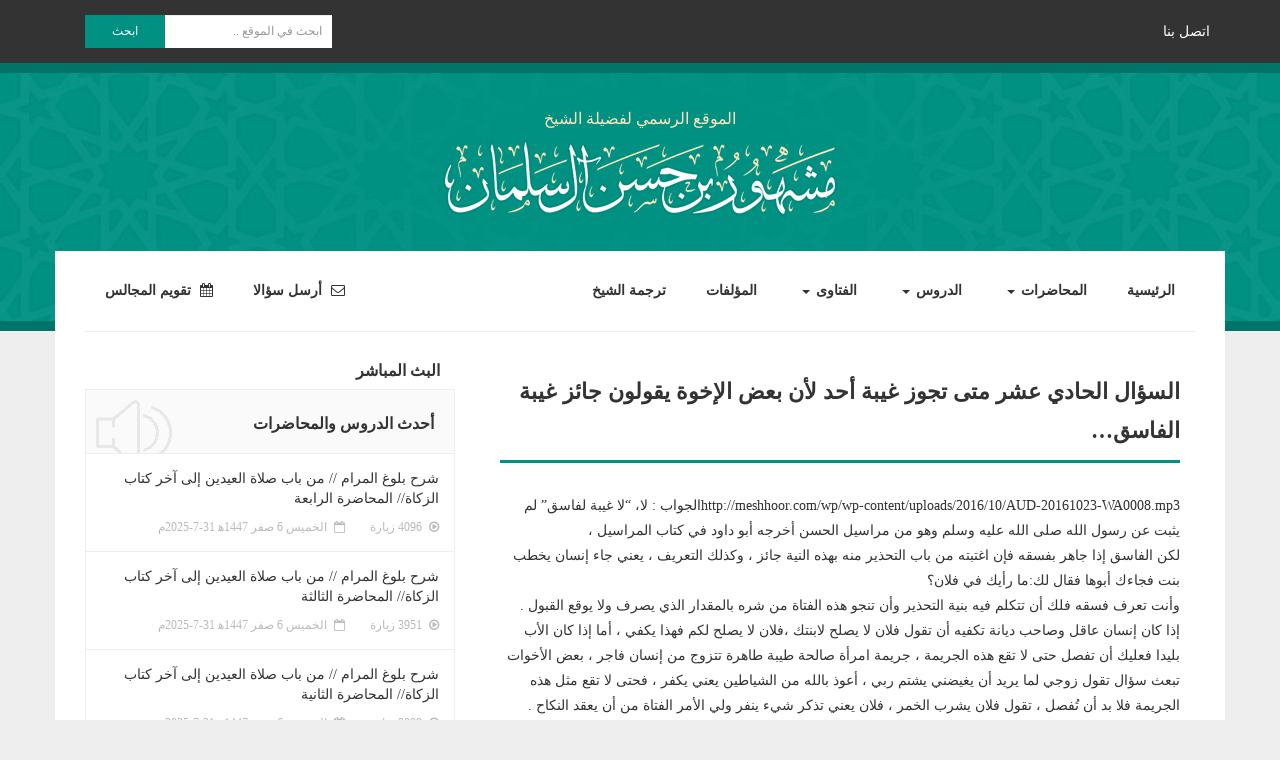

--- FILE ---
content_type: text/html; charset=UTF-8
request_url: https://meshhoor.com/fatwa/%D8%A7%D9%84%D8%B3%D8%A4%D8%A7%D9%84-%D8%A7%D9%84%D8%AD%D8%A7%D8%AF%D9%8A-%D8%B9%D8%B4%D8%B1-%D9%85%D8%AA%D9%89-%D8%AA%D8%AC%D9%88%D8%B2-%D8%BA%D9%8A%D8%A8%D8%A9-%D8%A3%D8%AD%D8%AF-%D9%84%D8%A3-2/
body_size: 12963
content:
<!DOCTYPE html>
<html dir="rtl" lang="ar"
	prefix="og: https://ogp.me/ns#" >
    <head>
        <title>السؤال الحادي عشر  متى تجوز غيبة أحد لأن بعض الإخوة يقولون جائز غيبة الفاسق… | موقع فضيلة الشيخ مشهور بن حسن آل سلمان</title>
		<meta charset="UTF-8">
        <meta http-equiv="X-UA-Compatible" content="IE=edge">
        <meta name="viewport" content="width=device-width, initial-scale=1">
        <link rel="profile" href="https://gmpg.org/xfn/11">

		<!-- FontAwesome -->
		<script src="https://use.fontawesome.com/d850d0449a.js"></script>
        <!-- <link href="http://fonts.googleapis.com/earlyaccess/droidarabicnaskh.css" rel="stylesheet"> -->

        <!-- Bootstrap -->
        <link rel="stylesheet" href="https://maxcdn.bootstrapcdn.com/bootstrap/3.3.7/css/bootstrap.min.css" integrity="sha384-BVYiiSIFeK1dGmJRAkycuHAHRg32OmUcww7on3RYdg4Va+PmSTsz/K68vbdEjh4u" crossorigin="anonymous">
        <link rel="stylesheet" href="https://cdn.rawgit.com/morteza/bootstrap-rtl/v3.3.4/dist/css/bootstrap-rtl.min.css">
        
        <script src="https://ajax.googleapis.com/ajax/libs/jquery/1.12.4/jquery.min.js"></script>
        
        <!-- HTML5 shim and Respond.js for IE8 support of HTML5 elements and media queries -->
        <!-- WARNING: Respond.js doesn't work if you view the page via file:// -->
        <!--[if lt IE 9]>
            <script src="https://oss.maxcdn.com/html5shiv/3.7.3/html5shiv.min.js"></script>
            <script src="https://oss.maxcdn.com/respond/1.4.2/respond.min.js"></script>
        <![endif]-->

		<title>السؤال الحادي عشر  متى تجوز غيبة أحد لأن بعض الإخوة يقولون جائز غيبة الفاسق&#8230; &#8211; موقع فضيلة الشيخ مشهور بن حسن آل سلمان</title>

<!-- All In One SEO Pack 3.4.2ob_start_detected [-1,-1] -->
<script type="application/ld+json" class="aioseop-schema">{}</script>
<link rel="canonical" href="https://meshhoor.com/fatwa/السؤال-الحادي-عشر-متى-تجوز-غيبة-أحد-لأ-2/" />
<meta property="og:type" content="article" />
<meta property="og:title" content="السؤال الحادي عشر  متى تجوز غيبة أحد لأن بعض الإخوة يقولون جائز غيبة الفاسق… | موقع فضيلة الشيخ مشهور بن حسن آل سلمان" />
<meta property="og:url" content="https://meshhoor.com/fatwa/السؤال-الحادي-عشر-متى-تجوز-غيبة-أحد-لأ-2/" />
<meta property="og:site_name" content="موقع فضيلة الشيخ مشهور بن حسن آل سلمان" />
<meta property="og:image" content="https://meshhoor.com/wp/wp-content/uploads/2018/07/facebook-OG-img.jpg" />
<meta property="article:published_time" content="2018-01-08T09:37:13Z" />
<meta property="article:modified_time" content="2018-01-08T09:37:13Z" />
<meta property="og:image:secure_url" content="https://meshhoor.com/wp/wp-content/uploads/2018/07/facebook-OG-img.jpg" />
<meta name="twitter:card" content="summary" />
<meta name="twitter:title" content="السؤال الحادي عشر  متى تجوز غيبة أحد لأن بعض الإخوة يقولون جائز غيبة ا" />
<meta name="twitter:image" content="https://meshhoor.com/wp/wp-content/uploads/2018/07/facebook-OG-img.jpg" />
<!-- All In One SEO Pack -->
<link rel="alternate" type="application/rss+xml" title="موقع فضيلة الشيخ مشهور بن حسن آل سلمان &laquo; الخلاصة" href="https://meshhoor.com/feed/" />
<link rel="alternate" type="application/rss+xml" title="موقع فضيلة الشيخ مشهور بن حسن آل سلمان &laquo; خلاصة التعليقات" href="https://meshhoor.com/comments/feed/" />
<link rel='stylesheet' id='dpProEventCalendar_headcss-css'  href='https://meshhoor.com/wp/wp-content/plugins/lite-event-calendar/css/dpProEventCalendar.css?ver=1.0.2' type='text/css' media='all' />
<link rel='stylesheet' id='wpfb-css'  href='//meshhoor.com/wp/wp-content/plugins/wp-filebase/wp-filebase.css?t=1515480013&#038;ver=3.4.4' type='text/css' media='all' />
<link rel='stylesheet' id='wp-block-library-rtl-css'  href='https://meshhoor.com/wp/wp-includes/css/dist/block-library/style-rtl.min.css?ver=5.4.18' type='text/css' media='all' />
<link rel='stylesheet' id='contact-form-7-css'  href='https://meshhoor.com/wp/wp-content/plugins/contact-form-7/includes/css/styles.css?ver=5.1.7' type='text/css' media='all' />
<link rel='stylesheet' id='contact-form-7-rtl-css'  href='https://meshhoor.com/wp/wp-content/plugins/contact-form-7/includes/css/styles-rtl.css?ver=5.1.7' type='text/css' media='all' />
<link rel='stylesheet' id='email-subscribers-css'  href='https://meshhoor.com/wp/wp-content/plugins/email-subscribers/lite/public/css/email-subscribers-public.css?ver=4.4.5' type='text/css' media='all' />
<link rel='stylesheet' id='aioseop-toolbar-menu-css'  href='https://meshhoor.com/wp/wp-content/plugins/all-in-one-seo-pack/css/admin-toolbar-menu.css?ver=3.4.2' type='text/css' media='all' />
<link rel='stylesheet' id='wp-pagenavi-css'  href='https://meshhoor.com/wp/wp-content/plugins/wp-pagenavi/pagenavi-css.css?ver=2.70' type='text/css' media='all' />
<link rel='stylesheet' id='dlm-frontend-css'  href='https://meshhoor.com/wp/wp-content/plugins/download-monitor/assets/css/frontend.css?ver=5.4.18' type='text/css' media='all' />
<link rel='stylesheet' id='meshhoor-style-css'  href='https://meshhoor.com/wp/wp-content/themes/meshhoor/style.css?ver=5.4.18' type='text/css' media='all' />
<script type='text/javascript' src='https://meshhoor.com/wp/wp-includes/js/jquery/jquery.js?ver=1.12.4-wp'></script>
<script type='text/javascript' src='https://meshhoor.com/wp/wp-includes/js/jquery/jquery-migrate.min.js?ver=1.4.1'></script>
<script type='text/javascript'>
/* <![CDATA[ */
var es_data = {"messages":{"es_empty_email_notice":"Please enter email address","es_rate_limit_notice":"You need to wait for sometime before subscribing again","es_single_optin_success_message":"Successfully Subscribed.","es_email_exists_notice":"Email Address already exists!","es_unexpected_error_notice":"Oops.. Unexpected error occurred.","es_invalid_email_notice":"Invalid email address","es_try_later_notice":"Please try after some time"},"es_ajax_url":"https:\/\/meshhoor.com\/wp\/wp-admin\/admin-ajax.php"};
/* ]]> */
</script>
<script type='text/javascript' src='https://meshhoor.com/wp/wp-content/plugins/email-subscribers/lite/public/js/email-subscribers-public.js?ver=4.4.5'></script>
<link rel='https://api.w.org/' href='https://meshhoor.com/wp-json/' />
<link rel="EditURI" type="application/rsd+xml" title="RSD" href="https://meshhoor.com/wp/xmlrpc.php?rsd" />
<link rel="wlwmanifest" type="application/wlwmanifest+xml" href="https://meshhoor.com/wp/wp-includes/wlwmanifest.xml" /> 
<link rel='prev' title='السؤال العشرين  كيف يأتي إنتقام الله إذا اعتدى أحدهم على شرعه بمسائل الحلال والحرام&#8230;' href='https://meshhoor.com/fatwa/%d8%a7%d9%84%d8%b3%d8%a4%d8%a7%d9%84-%d8%a7%d9%84%d8%b9%d8%b4%d8%b1%d9%8a%d9%86-%d9%83%d9%8a%d9%81-%d9%8a%d8%a3%d8%aa%d9%8a-%d8%a5%d9%86%d8%aa%d9%82%d8%a7%d9%85-%d8%a7%d9%84%d9%84%d9%87-%d8%a5%d8%b0-2/' />
<link rel='next' title='السؤال السابع عشر يقول الله سبحانه وتعالى  وأعدوا لهم ما استطعتم من قوة &#8230;' href='https://meshhoor.com/fatwa/%d8%a7%d9%84%d8%b3%d8%a4%d8%a7%d9%84-%d8%a7%d9%84%d8%b3%d8%a7%d8%a8%d8%b9-%d8%b9%d8%b4%d8%b1-%d9%8a%d9%82%d9%88%d9%84-%d8%a7%d9%84%d9%84%d9%87-%d8%b3%d8%a8%d8%ad%d8%a7%d9%86%d9%87-%d9%88%d8%aa%d8%b9-2/' />
<link rel="stylesheet" href="https://meshhoor.com/wp/wp-content/themes/meshhoor/rtl.css" type="text/css" media="screen" /><meta name="generator" content="WordPress 5.4.18" />
<link rel='shortlink' href='https://meshhoor.com/?p=9096' />
<link rel="alternate" type="application/json+oembed" href="https://meshhoor.com/wp-json/oembed/1.0/embed?url=https%3A%2F%2Fmeshhoor.com%2Ffatwa%2F%25d8%25a7%25d9%2584%25d8%25b3%25d8%25a4%25d8%25a7%25d9%2584-%25d8%25a7%25d9%2584%25d8%25ad%25d8%25a7%25d8%25af%25d9%258a-%25d8%25b9%25d8%25b4%25d8%25b1-%25d9%2585%25d8%25aa%25d9%2589-%25d8%25aa%25d8%25ac%25d9%2588%25d8%25b2-%25d8%25ba%25d9%258a%25d8%25a8%25d8%25a9-%25d8%25a3%25d8%25ad%25d8%25af-%25d9%2584%25d8%25a3-2%2F" />
<link rel="alternate" type="text/xml+oembed" href="https://meshhoor.com/wp-json/oembed/1.0/embed?url=https%3A%2F%2Fmeshhoor.com%2Ffatwa%2F%25d8%25a7%25d9%2584%25d8%25b3%25d8%25a4%25d8%25a7%25d9%2584-%25d8%25a7%25d9%2584%25d8%25ad%25d8%25a7%25d8%25af%25d9%258a-%25d8%25b9%25d8%25b4%25d8%25b1-%25d9%2585%25d8%25aa%25d9%2589-%25d8%25aa%25d8%25ac%25d9%2588%25d8%25b2-%25d8%25ba%25d9%258a%25d8%25a8%25d8%25a9-%25d8%25a3%25d8%25ad%25d8%25af-%25d9%2584%25d8%25a3-2%2F&#038;format=xml" />
<!-- Analytics by WP-Statistics v12.6.13 - https://wp-statistics.com/ -->
    </head>
    <body class="rtl fatwa-template-default single single-fatwa postid-9096">
        <!-- /////////////////////////////// -->
        <nav id="top" class="navbar navbar-default" role="navigation">
        	<div class="container">
        		<!-- Brand and toggle get grouped for better mobile display -->
        		<div class="navbar-header">
        			<button type="button" class="navbar-toggle collapsed" data-toggle="collapse" data-target="#menu-navbar-collapse-1" aria-expanded="false">
        				<span class="sr-only">Toggle navigation</span>
        				<span class="icon-bar"></span>
        				<span class="icon-bar"></span>
        				<span class="icon-bar"></span>
        			</button>
					<a href="https://meshhoor.com/%d8%a7%d8%aa%d8%b5%d9%84-%d8%a8%d9%86%d8%a7/" class="contact-us">اتصل بنا</a>
        		</div>

        		<!-- Collect the nav links, forms, and other content for toggling -->
        		<div class="collapse navbar-collapse" id="menu-navbar-collapse-1">
					<ul id="menu-mobile-menu" class="nav navbar-nav"><li id="menu-item-6693" class="menu-item menu-item-type-post_type menu-item-object-page menu-item-home menu-item-6693"><a href="https://meshhoor.com/">الرئيسية</a></li>
<li id="menu-item-6710" class="menu-item menu-item-type-post_type menu-item-object-page menu-item-6710"><a href="https://meshhoor.com/%d8%a7%d9%84%d9%85%d8%ad%d8%a7%d8%b6%d8%b1%d8%a7%d8%aa/">المحاضرات</a></li>
<li id="menu-item-6709" class="menu-item menu-item-type-post_type menu-item-object-page menu-item-6709"><a href="https://meshhoor.com/%d8%a7%d9%84%d8%af%d8%b1%d9%88%d8%b3/">الدروس</a></li>
<li id="menu-item-6708" class="menu-item menu-item-type-post_type menu-item-object-page menu-item-6708"><a href="https://meshhoor.com/%d8%a7%d9%84%d9%81%d8%aa%d8%a7%d9%88%d9%89/">الفتاوى</a></li>
<li id="menu-item-6707" class="menu-item menu-item-type-post_type menu-item-object-page menu-item-6707"><a href="https://meshhoor.com/%d8%a7%d9%84%d9%85%d8%a4%d9%84%d9%81%d8%a7%d8%aa/">المؤلفات</a></li>
<li id="menu-item-6690" class="menu-item menu-item-type-post_type menu-item-object-page menu-item-6690"><a href="https://meshhoor.com/%d8%aa%d8%b1%d8%ac%d9%85%d8%a9-%d8%a7%d9%84%d8%b4%d9%8a%d8%ae/">ترجمة الشيخ</a></li>
<li id="menu-item-6692" class="menu-item menu-item-type-post_type menu-item-object-page menu-item-6692"><a href="https://meshhoor.com/%d8%a3%d8%b1%d8%b3%d9%84-%d8%b3%d8%a4%d8%a7%d9%84%d8%a7/"><span class="fa fa-envelope-o" aria-hidden="true"></span> أرسل سؤالا</a></li>
<li id="menu-item-6706" class="menu-item menu-item-type-post_type menu-item-object-page menu-item-6706"><a href="https://meshhoor.com/%d8%aa%d9%82%d9%88%d9%8a%d9%85-%d8%a7%d9%84%d9%85%d8%ac%d8%a7%d9%84%d8%b3/"><span class="fa fa-calendar" aria-hidden="true"></span> تقويم المجالس</a></li>
<li id="menu-item-6691" class="menu-item menu-item-type-post_type menu-item-object-page menu-item-6691"><a href="https://meshhoor.com/%d8%a7%d8%aa%d8%b5%d9%84-%d8%a8%d9%86%d8%a7/">اتصل بنا</a></li>
</ul>                    <form role="search" method="get" id="search-form" action="https://meshhoor.com/" class="navbar-form navbar-left">
	<div class="input-group search-form newsletter">
		<input type="search" placeholder="ابحث في الموقع .." name="s" id="search-input" class="form-control" value="" style="border: 0;border-radius: 0;height: auto;font-size: 12px;padding: 8px 10px;-webkit-appearance: none;-moz-appearance: none;appearance: none;" />
		<span class="input-group-btn">
			<button type="submit" style="background-color: #009182;border: 0;border-radius: 0;color: #fff;font-size: 12px;padding: 8px;outline: 0;-webkit-appearance: none;-moz-appearance: none;appearance: none;width: 80px;">ابحث</button>
		</span>
	</div>
</form>        		</div>
        	</div>
        </nav>        


        <!-- /////////////////////////////// -->
        <section id="header">
            <div class="container">
                <div class="row logo text-center">
                							<p>الموقع الرسمي لفضيلة الشيخ</p>
						<h2><a href="https://meshhoor.com/" rel="home" title="موقع فضيلة الشيخ مشهور بن حسن آل سلمان"><img src="https://meshhoor.com/wp/wp-content/themes/meshhoor/img/logo.png" alt="موقع فضيلة الشيخ مشهور بن حسن آل سلمان"></a></h2>
					                </div>
            </div>
        </section>


		<!-- /////////////////////////////// -->
        <section id="body">
            <div class="container">
				<div id="site-navigation" class="row menu main-navigation hidden-xs" role="navigation">
                    <div class="col-sm-8">
                        <div class="collapse navbar-collapse row"><ul id="menu-top-menu" class="nav navbar-nav"><li itemscope="itemscope" itemtype="https://www.schema.org/SiteNavigationElement" id="menu-item-6674" class="menu-item menu-item-type-post_type menu-item-object-page menu-item-home menu-item-6674"><a title="الرئيسية" href="https://meshhoor.com/">الرئيسية</a></li>
<li itemscope="itemscope" itemtype="https://www.schema.org/SiteNavigationElement" id="menu-item-6712" class="menu-item menu-item-type-post_type menu-item-object-page menu-item-has-children menu-item-6712 dropdown"><a title="المحاضرات" href="#" data-toggle="dropdown" class="dropdown-toggle" aria-haspopup="true">المحاضرات <span class="caret"></span></a>
<ul role="menu" class=" dropdown-menu" >
	<li itemscope="itemscope" itemtype="https://www.schema.org/SiteNavigationElement" id="menu-item-6767" class="menu-item menu-item-type-taxonomy menu-item-object-category menu-item-6767"><a title="الفتن في ضوء السنة النبوية" href="https://meshhoor.com/category/%d8%af%d8%b1%d9%88%d8%b3-%d9%85%d8%aa%d9%86%d9%88%d8%b9%d8%a9/%d8%a7%d9%84%d9%81%d8%aa%d9%86-%d9%81%d9%8a-%d8%b6%d9%88%d8%a1-%d8%a7%d9%84%d8%b3%d9%86%d8%a9-%d8%a7%d9%84%d9%86%d8%a8%d9%88%d9%8a%d8%a9/">الفتن في ضوء السنة النبوية</a></li>
	<li itemscope="itemscope" itemtype="https://www.schema.org/SiteNavigationElement" id="menu-item-6768" class="menu-item menu-item-type-taxonomy menu-item-object-category menu-item-6768"><a title="جلسات مع فضيلة الشيخ" href="https://meshhoor.com/category/%d8%af%d8%b1%d9%88%d8%b3-%d9%85%d8%aa%d9%86%d9%88%d8%b9%d8%a9/%d8%ac%d9%84%d8%b3%d8%a7%d8%aa-%d9%85%d8%b9-%d9%81%d8%b6%d9%8a%d9%84%d8%a9-%d8%a7%d9%84%d8%b4%d9%8a%d8%ae/">جلسات مع فضيلة الشيخ</a></li>
	<li itemscope="itemscope" itemtype="https://www.schema.org/SiteNavigationElement" id="menu-item-6769" class="menu-item menu-item-type-taxonomy menu-item-object-category menu-item-6769"><a title="خواطر رمضان ٢٠١٥" href="https://meshhoor.com/category/%d8%af%d8%b1%d9%88%d8%b3-%d9%85%d8%aa%d9%86%d9%88%d8%b9%d8%a9/%d8%ae%d9%88%d8%a7%d8%b7%d8%b1-%d8%b1%d9%85%d8%b6%d8%a7%d9%86-%d9%a2%d9%a0%d9%a1%d9%a5/">خواطر رمضان ٢٠١٥</a></li>
	<li itemscope="itemscope" itemtype="https://www.schema.org/SiteNavigationElement" id="menu-item-6770" class="menu-item menu-item-type-taxonomy menu-item-object-category menu-item-6770"><a title="دروس عامة و مواعظ" href="https://meshhoor.com/category/%d8%af%d8%b1%d9%88%d8%b3-%d9%85%d8%aa%d9%86%d9%88%d8%b9%d8%a9/%d8%af%d8%b1%d9%88%d8%b3-%d8%b9%d8%a7%d9%85%d8%a9-%d9%88-%d9%85%d9%88%d8%a7%d8%b9%d8%b8/">دروس عامة و مواعظ</a></li>
	<li itemscope="itemscope" itemtype="https://www.schema.org/SiteNavigationElement" id="menu-item-6771" class="menu-item menu-item-type-taxonomy menu-item-object-category menu-item-6771"><a title="دروس متنوعة عن الفتن" href="https://meshhoor.com/category/%d8%af%d8%b1%d9%88%d8%b3-%d9%85%d8%aa%d9%86%d9%88%d8%b9%d8%a9/%d8%af%d8%b1%d9%88%d8%b3-%d9%85%d8%aa%d9%86%d9%88%d8%b9%d8%a9-%d8%b9%d9%86-%d8%a7%d9%84%d9%81%d8%aa%d9%86/">دروس متنوعة عن الفتن</a></li>
	<li itemscope="itemscope" itemtype="https://www.schema.org/SiteNavigationElement" id="menu-item-6772" class="menu-item menu-item-type-taxonomy menu-item-object-category menu-item-6772"><a title="رحلات مع فضيلة الشيخ" href="https://meshhoor.com/category/%d8%af%d8%b1%d9%88%d8%b3-%d9%85%d8%aa%d9%86%d9%88%d8%b9%d8%a9/%d8%b1%d8%ad%d9%84%d8%a7%d8%aa-%d9%85%d8%b9-%d9%81%d8%b6%d9%8a%d9%84%d8%a9-%d8%a7%d9%84%d8%b4%d9%8a%d8%ae/">رحلات مع فضيلة الشيخ</a></li>
	<li itemscope="itemscope" itemtype="https://www.schema.org/SiteNavigationElement" id="menu-item-6774" class="menu-item menu-item-type-taxonomy menu-item-object-category menu-item-6774"><a title="شرح حديث لا تزول قدما" href="https://meshhoor.com/category/%d8%af%d8%b1%d9%88%d8%b3-%d9%85%d8%aa%d9%86%d9%88%d8%b9%d8%a9/%d8%b4%d8%b1%d8%ad-%d8%ad%d8%af%d9%8a%d8%ab-%d9%84%d8%a7-%d8%aa%d8%b2%d9%88%d9%84-%d9%82%d8%af%d9%85%d8%a7/">شرح حديث لا تزول قدما</a></li>
	<li itemscope="itemscope" itemtype="https://www.schema.org/SiteNavigationElement" id="menu-item-6775" class="menu-item menu-item-type-taxonomy menu-item-object-category menu-item-6775"><a title="مسائل فقهية متنوعة" href="https://meshhoor.com/category/%d8%af%d8%b1%d9%88%d8%b3-%d9%85%d8%aa%d9%86%d9%88%d8%b9%d8%a9/%d9%85%d8%b3%d8%a7%d8%a6%d9%84-%d9%81%d9%82%d9%87%d9%8a%d8%a9-%d9%85%d8%aa%d9%86%d9%88%d8%b9%d8%a9/">مسائل فقهية متنوعة</a></li>
	<li itemscope="itemscope" itemtype="https://www.schema.org/SiteNavigationElement" id="menu-item-6776" class="menu-item menu-item-type-taxonomy menu-item-object-category menu-item-6776"><a title="مقاطع قصيرة" href="https://meshhoor.com/category/%d8%af%d8%b1%d9%88%d8%b3-%d9%85%d8%aa%d9%86%d9%88%d8%b9%d8%a9/%d9%85%d9%82%d8%a7%d8%b7%d8%b9-%d9%82%d8%b5%d9%8a%d8%b1%d8%a9/">مقاطع قصيرة</a></li>
</ul>
</li>
<li itemscope="itemscope" itemtype="https://www.schema.org/SiteNavigationElement" id="menu-item-6713" class="menu-item menu-item-type-post_type menu-item-object-page menu-item-has-children menu-item-6713 dropdown"><a title="الدروس" href="#" data-toggle="dropdown" class="dropdown-toggle" aria-haspopup="true">الدروس <span class="caret"></span></a>
<ul role="menu" class=" dropdown-menu" >
	<li itemscope="itemscope" itemtype="https://www.schema.org/SiteNavigationElement" id="menu-item-6756" class="menu-item menu-item-type-taxonomy menu-item-object-category menu-item-has-children menu-item-6756 dropdown"><a title="شرح صحيح مسلم" href="https://meshhoor.com/category/%d8%b4%d8%b1%d8%ad-%d8%b5%d8%ad%d9%8a%d8%ad-%d9%85%d8%b3%d9%84%d9%85/">شرح صحيح مسلم</a>
	<ul role="menu" class=" dropdown-menu" >
		<li itemscope="itemscope" itemtype="https://www.schema.org/SiteNavigationElement" id="menu-item-6757" class="menu-item menu-item-type-taxonomy menu-item-object-category menu-item-6757"><a title="كتاب الإيمان" href="https://meshhoor.com/category/%d8%b4%d8%b1%d8%ad-%d8%b5%d8%ad%d9%8a%d8%ad-%d9%85%d8%b3%d9%84%d9%85/%d9%83%d8%aa%d8%a7%d8%a8-%d8%a7%d9%84%d8%a5%d9%8a%d9%85%d8%a7%d9%86/">كتاب الإيمان</a></li>
		<li itemscope="itemscope" itemtype="https://www.schema.org/SiteNavigationElement" id="menu-item-6758" class="menu-item menu-item-type-taxonomy menu-item-object-category menu-item-6758"><a title="كتاب الجمعة" href="https://meshhoor.com/category/%d8%b4%d8%b1%d8%ad-%d8%b5%d8%ad%d9%8a%d8%ad-%d9%85%d8%b3%d9%84%d9%85/%d9%83%d8%aa%d8%a7%d8%a8-%d8%a7%d9%84%d8%ac%d9%85%d8%b9%d8%a9/">كتاب الجمعة</a></li>
		<li itemscope="itemscope" itemtype="https://www.schema.org/SiteNavigationElement" id="menu-item-6760" class="menu-item menu-item-type-taxonomy menu-item-object-category menu-item-6760"><a title="كتاب الصلاة" href="https://meshhoor.com/category/%d8%b4%d8%b1%d8%ad-%d8%b5%d8%ad%d9%8a%d8%ad-%d9%85%d8%b3%d9%84%d9%85/%d9%83%d8%aa%d8%a7%d8%a8-%d8%a7%d9%84%d8%b5%d9%84%d8%a7%d8%a9/">كتاب الصلاة</a></li>
		<li itemscope="itemscope" itemtype="https://www.schema.org/SiteNavigationElement" id="menu-item-6761" class="menu-item menu-item-type-taxonomy menu-item-object-category menu-item-6761"><a title="كتاب الصيام" href="https://meshhoor.com/category/%d8%b4%d8%b1%d8%ad-%d8%b5%d8%ad%d9%8a%d8%ad-%d9%85%d8%b3%d9%84%d9%85/%d9%83%d8%aa%d8%a7%d8%a8-%d8%a7%d9%84%d8%b5%d9%8a%d8%a7%d9%85/">كتاب الصيام</a></li>
		<li itemscope="itemscope" itemtype="https://www.schema.org/SiteNavigationElement" id="menu-item-6762" class="menu-item menu-item-type-taxonomy menu-item-object-category menu-item-6762"><a title="كتاب الطهارة" href="https://meshhoor.com/category/%d8%b4%d8%b1%d8%ad-%d8%b5%d8%ad%d9%8a%d8%ad-%d9%85%d8%b3%d9%84%d9%85/%d9%83%d8%aa%d8%a7%d8%a8-%d8%a7%d9%84%d8%b7%d9%87%d8%a7%d8%b1%d8%a9/">كتاب الطهارة</a></li>
		<li itemscope="itemscope" itemtype="https://www.schema.org/SiteNavigationElement" id="menu-item-6759" class="menu-item menu-item-type-taxonomy menu-item-object-category menu-item-6759"><a title="كتاب الحيض" href="https://meshhoor.com/category/%d8%b4%d8%b1%d8%ad-%d8%b5%d8%ad%d9%8a%d8%ad-%d9%85%d8%b3%d9%84%d9%85/%d9%83%d8%aa%d8%a7%d8%a8-%d8%a7%d9%84%d8%ad%d9%8a%d8%b6/">كتاب الحيض</a></li>
		<li itemscope="itemscope" itemtype="https://www.schema.org/SiteNavigationElement" id="menu-item-6763" class="menu-item menu-item-type-taxonomy menu-item-object-category menu-item-6763"><a title="كتاب المساجد ومواضع الصلاة" href="https://meshhoor.com/category/%d8%b4%d8%b1%d8%ad-%d8%b5%d8%ad%d9%8a%d8%ad-%d9%85%d8%b3%d9%84%d9%85/%d9%83%d8%aa%d8%a7%d8%a8-%d8%a7%d9%84%d9%85%d8%b3%d8%a7%d8%ac%d8%af-%d9%88%d9%85%d9%88%d8%a7%d8%b6%d8%b9-%d8%a7%d9%84%d8%b5%d9%84%d8%a7%d8%a9/">كتاب المساجد ومواضع الصلاة</a></li>
		<li itemscope="itemscope" itemtype="https://www.schema.org/SiteNavigationElement" id="menu-item-6764" class="menu-item menu-item-type-taxonomy menu-item-object-category menu-item-6764"><a title="كتاب صلاة الاستسقاء" href="https://meshhoor.com/category/%d8%b4%d8%b1%d8%ad-%d8%b5%d8%ad%d9%8a%d8%ad-%d9%85%d8%b3%d9%84%d9%85/%d9%83%d8%aa%d8%a7%d8%a8-%d8%b5%d9%84%d8%a7%d8%a9-%d8%a7%d9%84%d8%a7%d8%b3%d8%aa%d8%b3%d9%82%d8%a7%d8%a1/">كتاب صلاة الاستسقاء</a></li>
		<li itemscope="itemscope" itemtype="https://www.schema.org/SiteNavigationElement" id="menu-item-6765" class="menu-item menu-item-type-taxonomy menu-item-object-category menu-item-6765"><a title="كتاب صلاة العيدين" href="https://meshhoor.com/category/%d8%b4%d8%b1%d8%ad-%d8%b5%d8%ad%d9%8a%d8%ad-%d9%85%d8%b3%d9%84%d9%85/%d9%83%d8%aa%d8%a7%d8%a8-%d8%b5%d9%84%d8%a7%d8%a9-%d8%a7%d9%84%d8%b9%d9%8a%d8%af%d9%8a%d9%86/">كتاب صلاة العيدين</a></li>
		<li itemscope="itemscope" itemtype="https://www.schema.org/SiteNavigationElement" id="menu-item-6766" class="menu-item menu-item-type-taxonomy menu-item-object-category menu-item-6766"><a title="كتاب صلاة المسافرين وقصرها" href="https://meshhoor.com/category/%d8%b4%d8%b1%d8%ad-%d8%b5%d8%ad%d9%8a%d8%ad-%d9%85%d8%b3%d9%84%d9%85/%d9%83%d8%aa%d8%a7%d8%a8-%d8%b5%d9%84%d8%a7%d8%a9-%d8%a7%d9%84%d9%85%d8%b3%d8%a7%d9%81%d8%b1%d9%8a%d9%86-%d9%88%d9%82%d8%b5%d8%b1%d9%87%d8%a7/">كتاب صلاة المسافرين وقصرها</a></li>
	</ul>
</li>
	<li itemscope="itemscope" itemtype="https://www.schema.org/SiteNavigationElement" id="menu-item-6752" class="menu-item menu-item-type-taxonomy menu-item-object-category menu-item-has-children menu-item-6752 dropdown"><a title="شرح صحيح البخاري" href="https://meshhoor.com/category/%d8%b4%d8%b1%d8%ad-%d8%b5%d8%ad%d9%8a%d8%ad-%d8%a7%d9%84%d8%a8%d8%ae%d8%a7%d8%b1%d9%8a/">شرح صحيح البخاري</a>
	<ul role="menu" class=" dropdown-menu" >
		<li itemscope="itemscope" itemtype="https://www.schema.org/SiteNavigationElement" id="menu-item-6753" class="menu-item menu-item-type-taxonomy menu-item-object-category menu-item-6753"><a title="كتاب الاعتصام بالكتاب والسنة" href="https://meshhoor.com/category/%d8%b4%d8%b1%d8%ad-%d8%b5%d8%ad%d9%8a%d8%ad-%d8%a7%d9%84%d8%a8%d8%ae%d8%a7%d8%b1%d9%8a/%d9%83%d8%aa%d8%a7%d8%a8-%d8%a7%d9%84%d8%a7%d8%b9%d8%aa%d8%b5%d8%a7%d9%85-%d8%a8%d8%a7%d9%84%d9%83%d8%aa%d8%a7%d8%a8-%d9%88%d8%a7%d9%84%d8%b3%d9%86%d8%a9/">كتاب الاعتصام بالكتاب والسنة</a></li>
		<li itemscope="itemscope" itemtype="https://www.schema.org/SiteNavigationElement" id="menu-item-6754" class="menu-item menu-item-type-taxonomy menu-item-object-category menu-item-6754"><a title="كتاب التوحيد" href="https://meshhoor.com/category/%d8%b4%d8%b1%d8%ad-%d8%b5%d8%ad%d9%8a%d8%ad-%d8%a7%d9%84%d8%a8%d8%ae%d8%a7%d8%b1%d9%8a/%d9%83%d8%aa%d8%a7%d8%a8-%d8%a7%d9%84%d8%aa%d9%88%d8%ad%d9%8a%d8%af/">كتاب التوحيد</a></li>
		<li itemscope="itemscope" itemtype="https://www.schema.org/SiteNavigationElement" id="menu-item-6755" class="menu-item menu-item-type-taxonomy menu-item-object-category menu-item-6755"><a title="كتاب الفتن" href="https://meshhoor.com/category/%d8%b4%d8%b1%d8%ad-%d8%b5%d8%ad%d9%8a%d8%ad-%d8%a7%d9%84%d8%a8%d8%ae%d8%a7%d8%b1%d9%8a/%d9%83%d8%aa%d8%a7%d8%a8-%d8%a7%d9%84%d9%81%d8%aa%d9%86/">كتاب الفتن</a></li>
	</ul>
</li>
	<li itemscope="itemscope" itemtype="https://www.schema.org/SiteNavigationElement" id="menu-item-6740" class="menu-item menu-item-type-taxonomy menu-item-object-category menu-item-has-children menu-item-6740 dropdown"><a title="التفسير" href="https://meshhoor.com/category/%d8%a7%d9%84%d8%aa%d9%81%d8%b3%d9%8a%d8%b1/">التفسير</a>
	<ul role="menu" class=" dropdown-menu" >
		<li itemscope="itemscope" itemtype="https://www.schema.org/SiteNavigationElement" id="menu-item-6744" class="menu-item menu-item-type-taxonomy menu-item-object-category menu-item-6744"><a title="سورة الفاتحة – إملاء" href="https://meshhoor.com/category/%d8%a7%d9%84%d8%aa%d9%81%d8%b3%d9%8a%d8%b1/%d8%b3%d9%88%d8%b1%d8%a9-%d8%a7%d9%84%d9%81%d8%a7%d8%aa%d8%ad%d8%a9-%d8%a5%d9%85%d9%84%d8%a7%d8%a1/">سورة الفاتحة – إملاء</a></li>
		<li itemscope="itemscope" itemtype="https://www.schema.org/SiteNavigationElement" id="menu-item-6743" class="menu-item menu-item-type-taxonomy menu-item-object-category menu-item-6743"><a title="سورة الفاتحة" href="https://meshhoor.com/category/%d8%a7%d9%84%d8%aa%d9%81%d8%b3%d9%8a%d8%b1/%d8%b3%d9%88%d8%b1%d8%a9-%d8%a7%d9%84%d9%81%d8%a7%d8%aa%d8%ad%d8%a9/">سورة الفاتحة</a></li>
		<li itemscope="itemscope" itemtype="https://www.schema.org/SiteNavigationElement" id="menu-item-6742" class="menu-item menu-item-type-taxonomy menu-item-object-category menu-item-6742"><a title="سورة البقرة" href="https://meshhoor.com/category/%d8%a7%d9%84%d8%aa%d9%81%d8%b3%d9%8a%d8%b1/%d8%b3%d9%88%d8%b1%d8%a9-%d8%a7%d9%84%d8%a8%d9%82%d8%b1%d8%a9/">سورة البقرة</a></li>
		<li itemscope="itemscope" itemtype="https://www.schema.org/SiteNavigationElement" id="menu-item-6741" class="menu-item menu-item-type-taxonomy menu-item-object-category menu-item-6741"><a title="سورة آل عمران" href="https://meshhoor.com/category/%d8%a7%d9%84%d8%aa%d9%81%d8%b3%d9%8a%d8%b1/%d8%b3%d9%88%d8%b1%d8%a9-%d8%a2%d9%84-%d8%b9%d9%85%d8%b1%d8%a7%d9%86/">سورة آل عمران</a></li>
		<li itemscope="itemscope" itemtype="https://www.schema.org/SiteNavigationElement" id="menu-item-6745" class="menu-item menu-item-type-taxonomy menu-item-object-category menu-item-6745"><a title="شرح نيل المرام من تفسير آيات الأحكام" href="https://meshhoor.com/category/%d8%a7%d9%84%d8%aa%d9%81%d8%b3%d9%8a%d8%b1/%d8%b4%d8%b1%d8%ad-%d9%86%d9%8a%d9%84-%d8%a7%d9%84%d9%85%d8%b1%d8%a7%d9%85-%d9%85%d9%86-%d8%aa%d9%81%d8%b3%d9%8a%d8%b1-%d8%a2%d9%8a%d8%a7%d8%aa-%d8%a7%d9%84%d8%a3%d8%ad%d9%83%d8%a7%d9%85/">شرح نيل المرام من تفسير آيات الأحكام</a></li>
	</ul>
</li>
	<li itemscope="itemscope" itemtype="https://www.schema.org/SiteNavigationElement" id="menu-item-6746" class="menu-item menu-item-type-taxonomy menu-item-object-category menu-item-has-children menu-item-6746 dropdown"><a title="الفقه" href="https://meshhoor.com/category/%d8%a7%d9%84%d9%81%d9%82%d9%87/">الفقه</a>
	<ul role="menu" class=" dropdown-menu" >
		<li itemscope="itemscope" itemtype="https://www.schema.org/SiteNavigationElement" id="menu-item-6747" class="menu-item menu-item-type-taxonomy menu-item-object-category menu-item-6747"><a title="الضوابط الفقهية" href="https://meshhoor.com/category/%d8%a7%d9%84%d9%81%d9%82%d9%87/%d8%a7%d9%84%d8%b6%d9%88%d8%a7%d8%a8%d8%b7-%d8%a7%d9%84%d9%81%d9%82%d9%87%d9%8a%d8%a9/">الضوابط الفقهية</a></li>
		<li itemscope="itemscope" itemtype="https://www.schema.org/SiteNavigationElement" id="menu-item-6748" class="menu-item menu-item-type-taxonomy menu-item-object-category menu-item-6748"><a title="الفقه المقارن" href="https://meshhoor.com/category/%d8%a7%d9%84%d9%81%d9%82%d9%87/%d8%a7%d9%84%d9%81%d9%82%d9%87-%d8%a7%d9%84%d9%85%d9%82%d8%a7%d8%b1%d9%86/">الفقه المقارن</a></li>
		<li itemscope="itemscope" itemtype="https://www.schema.org/SiteNavigationElement" id="menu-item-6749" class="menu-item menu-item-type-taxonomy menu-item-object-category menu-item-6749"><a title="شرح عمدة الأحكام" href="https://meshhoor.com/category/%d8%a7%d9%84%d9%81%d9%82%d9%87/%d8%b4%d8%b1%d8%ad-%d8%b9%d9%85%d8%af%d8%a9-%d8%a7%d9%84%d8%a3%d8%ad%d9%83%d8%a7%d9%85/">شرح عمدة الأحكام</a></li>
		<li itemscope="itemscope" itemtype="https://www.schema.org/SiteNavigationElement" id="menu-item-6750" class="menu-item menu-item-type-taxonomy menu-item-object-category menu-item-6750"><a title="فقه الحج" href="https://meshhoor.com/category/%d8%a7%d9%84%d9%81%d9%82%d9%87/%d9%81%d9%82%d9%87-%d8%a7%d9%84%d8%ad%d8%ac/">فقه الحج</a></li>
		<li itemscope="itemscope" itemtype="https://www.schema.org/SiteNavigationElement" id="menu-item-6751" class="menu-item menu-item-type-taxonomy menu-item-object-category menu-item-6751"><a title="مذهب أهل الحديث الفقهي" href="https://meshhoor.com/category/%d8%a7%d9%84%d9%81%d9%82%d9%87/%d9%85%d8%b0%d9%87%d8%a8-%d8%a3%d9%87%d9%84-%d8%a7%d9%84%d8%ad%d8%af%d9%8a%d8%ab-%d8%a7%d9%84%d9%81%d9%82%d9%87%d9%8a/">مذهب أهل الحديث الفقهي</a></li>
	</ul>
</li>
	<li itemscope="itemscope" itemtype="https://www.schema.org/SiteNavigationElement" id="menu-item-6732" class="menu-item menu-item-type-taxonomy menu-item-object-category menu-item-has-children menu-item-6732 dropdown"><a title="أصول الفقه وقواعده" href="https://meshhoor.com/category/%d8%a3%d8%b5%d9%88%d9%84-%d8%a7%d9%84%d9%81%d9%82%d9%87-%d9%88%d9%82%d9%88%d8%a7%d8%b9%d8%af%d9%87/">أصول الفقه وقواعده</a>
	<ul role="menu" class=" dropdown-menu" >
		<li itemscope="itemscope" itemtype="https://www.schema.org/SiteNavigationElement" id="menu-item-6733" class="menu-item menu-item-type-taxonomy menu-item-object-category menu-item-6733"><a title="الدلالات في علم أصول الفقه" href="https://meshhoor.com/category/%d8%a3%d8%b5%d9%88%d9%84-%d8%a7%d9%84%d9%81%d9%82%d9%87-%d9%88%d9%82%d9%88%d8%a7%d8%b9%d8%af%d9%87/%d8%a7%d9%84%d8%af%d9%84%d8%a7%d9%84%d8%a7%d8%aa-%d9%81%d9%8a-%d8%b9%d9%84%d9%85-%d8%a3%d8%b5%d9%88%d9%84-%d8%a7%d9%84%d9%81%d9%82%d9%87/">الدلالات في علم أصول الفقه</a></li>
		<li itemscope="itemscope" itemtype="https://www.schema.org/SiteNavigationElement" id="menu-item-6734" class="menu-item menu-item-type-taxonomy menu-item-object-category menu-item-6734"><a title="القواعد الفقهية ٢٠٠٨" href="https://meshhoor.com/category/%d8%a3%d8%b5%d9%88%d9%84-%d8%a7%d9%84%d9%81%d9%82%d9%87-%d9%88%d9%82%d9%88%d8%a7%d8%b9%d8%af%d9%87/%d8%a7%d9%84%d9%82%d9%88%d8%a7%d8%b9%d8%af-%d8%a7%d9%84%d9%81%d9%82%d9%87%d9%8a%d8%a9-%d9%a2%d9%a0%d9%a0%d9%a8/">القواعد الفقهية ٢٠٠٨</a></li>
		<li itemscope="itemscope" itemtype="https://www.schema.org/SiteNavigationElement" id="menu-item-6735" class="menu-item menu-item-type-taxonomy menu-item-object-category menu-item-6735"><a title="القواعد الفقهية ٢٠١٠" href="https://meshhoor.com/category/%d8%a3%d8%b5%d9%88%d9%84-%d8%a7%d9%84%d9%81%d9%82%d9%87-%d9%88%d9%82%d9%88%d8%a7%d8%b9%d8%af%d9%87/%d8%a7%d9%84%d9%82%d9%88%d8%a7%d8%b9%d8%af-%d8%a7%d9%84%d9%81%d9%82%d9%87%d9%8a%d8%a9-%d9%a2%d9%a0%d9%a1%d9%a0/">القواعد الفقهية ٢٠١٠</a></li>
		<li itemscope="itemscope" itemtype="https://www.schema.org/SiteNavigationElement" id="menu-item-6736" class="menu-item menu-item-type-taxonomy menu-item-object-category menu-item-6736"><a title="القواعد الفقهية ٢٠١٢" href="https://meshhoor.com/category/%d8%a3%d8%b5%d9%88%d9%84-%d8%a7%d9%84%d9%81%d9%82%d9%87-%d9%88%d9%82%d9%88%d8%a7%d8%b9%d8%af%d9%87/%d8%a7%d9%84%d9%82%d9%88%d8%a7%d8%b9%d8%af-%d8%a7%d9%84%d9%81%d9%82%d9%87%d9%8a%d8%a9-%d9%a2%d9%a0%d9%a1%d9%a2/">القواعد الفقهية ٢٠١٢</a></li>
		<li itemscope="itemscope" itemtype="https://www.schema.org/SiteNavigationElement" id="menu-item-6737" class="menu-item menu-item-type-taxonomy menu-item-object-category menu-item-6737"><a title="القواعد الفقهية لابن رجب" href="https://meshhoor.com/category/%d8%a3%d8%b5%d9%88%d9%84-%d8%a7%d9%84%d9%81%d9%82%d9%87-%d9%88%d9%82%d9%88%d8%a7%d8%b9%d8%af%d9%87/%d8%a7%d9%84%d9%82%d9%88%d8%a7%d8%b9%d8%af-%d8%a7%d9%84%d9%81%d9%82%d9%87%d9%8a%d8%a9-%d9%84%d8%a7%d8%a8%d9%86-%d8%b1%d8%ac%d8%a8/">القواعد الفقهية لابن رجب</a></li>
		<li itemscope="itemscope" itemtype="https://www.schema.org/SiteNavigationElement" id="menu-item-6738" class="menu-item menu-item-type-taxonomy menu-item-object-category menu-item-6738"><a title="شرح الورقات" href="https://meshhoor.com/category/%d8%a3%d8%b5%d9%88%d9%84-%d8%a7%d9%84%d9%81%d9%82%d9%87-%d9%88%d9%82%d9%88%d8%a7%d8%b9%d8%af%d9%87/%d8%b4%d8%b1%d8%ad-%d8%a7%d9%84%d9%88%d8%b1%d9%82%d8%a7%d8%aa/">شرح الورقات</a></li>
		<li itemscope="itemscope" itemtype="https://www.schema.org/SiteNavigationElement" id="menu-item-6739" class="menu-item menu-item-type-taxonomy menu-item-object-category menu-item-6739"><a title="نظرات تأصيلية في الأخلاق" href="https://meshhoor.com/category/%d8%a3%d8%b5%d9%88%d9%84-%d8%a7%d9%84%d9%81%d9%82%d9%87-%d9%88%d9%82%d9%88%d8%a7%d8%b9%d8%af%d9%87/%d9%86%d8%b8%d8%b1%d8%a7%d8%aa-%d8%aa%d8%a3%d8%b5%d9%8a%d9%84%d9%8a%d8%a9-%d9%81%d9%8a-%d8%a7%d9%84%d8%a3%d8%ae%d9%84%d8%a7%d9%82/">نظرات تأصيلية في الأخلاق</a></li>
	</ul>
</li>
	<li itemscope="itemscope" itemtype="https://www.schema.org/SiteNavigationElement" id="menu-item-6773" class="menu-item menu-item-type-taxonomy menu-item-object-category menu-item-6773"><a title="سلسلة دروس عن الفتن" href="https://meshhoor.com/category/%d8%b3%d9%84%d8%b3%d9%84%d8%a9-%d8%af%d8%b1%d9%88%d8%b3-%d8%b9%d9%86-%d8%a7%d9%84%d9%81%d8%aa%d9%86/">سلسلة دروس عن الفتن</a></li>
</ul>
</li>
<li itemscope="itemscope" itemtype="https://www.schema.org/SiteNavigationElement" id="menu-item-7046" class="menu-item menu-item-type-taxonomy menu-item-object-category current-fatwa-ancestor menu-item-has-children menu-item-7046 dropdown"><a title="الفتاوى" href="#" data-toggle="dropdown" class="dropdown-toggle" aria-haspopup="true">الفتاوى <span class="caret"></span></a>
<ul role="menu" class=" dropdown-menu" >
	<li itemscope="itemscope" itemtype="https://www.schema.org/SiteNavigationElement" id="menu-item-7073" class="menu-item menu-item-type-taxonomy menu-item-object-category menu-item-7073"><a title="الصلاة" href="https://meshhoor.com/category/%d8%a7%d9%84%d9%81%d8%aa%d8%a7%d9%88%d9%89/%d8%a7%d9%84%d8%b5%d9%84%d8%a7%d8%a9/">الصلاة</a></li>
	<li itemscope="itemscope" itemtype="https://www.schema.org/SiteNavigationElement" id="menu-item-7076" class="menu-item menu-item-type-taxonomy menu-item-object-category menu-item-7076"><a title="الطهارة" href="https://meshhoor.com/category/%d8%a7%d9%84%d9%81%d8%aa%d8%a7%d9%88%d9%89/%d8%a7%d9%84%d8%b7%d9%87%d8%a7%d8%b1%d8%a9/">الطهارة</a></li>
	<li itemscope="itemscope" itemtype="https://www.schema.org/SiteNavigationElement" id="menu-item-7074" class="menu-item menu-item-type-taxonomy menu-item-object-category menu-item-7074"><a title="الصوم" href="https://meshhoor.com/category/%d8%a7%d9%84%d9%81%d8%aa%d8%a7%d9%88%d9%89/%d8%a7%d9%84%d8%b5%d9%88%d9%85/">الصوم</a></li>
	<li itemscope="itemscope" itemtype="https://www.schema.org/SiteNavigationElement" id="menu-item-7077" class="menu-item menu-item-type-taxonomy menu-item-object-category menu-item-has-children menu-item-7077 dropdown"><a title="العقيدة" href="https://meshhoor.com/category/%d8%a7%d9%84%d9%81%d8%aa%d8%a7%d9%88%d9%89/%d8%a7%d9%84%d8%b9%d9%82%d9%8a%d8%af%d8%a9/">العقيدة</a>
	<ul role="menu" class=" dropdown-menu" >
		<li itemscope="itemscope" itemtype="https://www.schema.org/SiteNavigationElement" id="menu-item-7066" class="menu-item menu-item-type-taxonomy menu-item-object-category menu-item-7066"><a title="التوحيد" href="https://meshhoor.com/category/%d8%a7%d9%84%d9%81%d8%aa%d8%a7%d9%88%d9%89/%d8%a7%d9%84%d8%aa%d9%88%d8%ad%d9%8a%d8%af/">التوحيد</a></li>
		<li itemscope="itemscope" itemtype="https://www.schema.org/SiteNavigationElement" id="menu-item-7056" class="menu-item menu-item-type-taxonomy menu-item-object-category menu-item-7056"><a title="أسئلة منهجية" href="https://meshhoor.com/category/%d8%a7%d9%84%d9%81%d8%aa%d8%a7%d9%88%d9%89/%d8%a3%d8%b3%d8%a6%d9%84%d8%a9-%d9%85%d9%86%d9%87%d8%ac%d9%8a%d8%a9/">أسئلة منهجية</a></li>
		<li itemscope="itemscope" itemtype="https://www.schema.org/SiteNavigationElement" id="menu-item-7091" class="menu-item menu-item-type-taxonomy menu-item-object-category menu-item-7091"><a title="فرق وجماعات" href="https://meshhoor.com/category/%d8%a7%d9%84%d9%81%d8%aa%d8%a7%d9%88%d9%89/%d9%81%d8%b1%d9%82-%d9%88%d8%ac%d9%85%d8%a7%d8%b9%d8%a7%d8%aa/">فرق وجماعات</a></li>
	</ul>
</li>
	<li itemscope="itemscope" itemtype="https://www.schema.org/SiteNavigationElement" id="menu-item-7080" class="menu-item menu-item-type-taxonomy menu-item-object-category current-fatwa-ancestor current-menu-parent current-fatwa-parent menu-item-has-children menu-item-7080 dropdown"><a title="الفقه" href="https://meshhoor.com/category/%d8%a7%d9%84%d9%81%d8%aa%d8%a7%d9%88%d9%89/%d8%a7%d9%84%d9%81%d9%82%d9%87-%d8%a7%d9%84%d9%81%d8%aa%d8%a7%d9%88%d9%89/">الفقه</a>
	<ul role="menu" class=" dropdown-menu" >
		<li itemscope="itemscope" itemtype="https://www.schema.org/SiteNavigationElement" id="menu-item-7078" class="menu-item menu-item-type-taxonomy menu-item-object-category menu-item-7078"><a title="العلم" href="https://meshhoor.com/category/%d8%a7%d9%84%d9%81%d8%aa%d8%a7%d9%88%d9%89/%d8%a7%d9%84%d8%b9%d9%84%d9%85/">العلم</a></li>
		<li itemscope="itemscope" itemtype="https://www.schema.org/SiteNavigationElement" id="menu-item-7079" class="menu-item menu-item-type-taxonomy menu-item-object-category menu-item-7079"><a title="العلماء" href="https://meshhoor.com/category/%d8%a7%d9%84%d9%81%d8%aa%d8%a7%d9%88%d9%89/%d8%a7%d9%84%d8%b9%d9%84%d9%85%d8%a7%d8%a1/">العلماء</a></li>
		<li itemscope="itemscope" itemtype="https://www.schema.org/SiteNavigationElement" id="menu-item-7084" class="menu-item menu-item-type-taxonomy menu-item-object-category menu-item-7084"><a title="النية" href="https://meshhoor.com/category/%d8%a7%d9%84%d9%81%d8%aa%d8%a7%d9%88%d9%89/%d8%a7%d9%84%d9%86%d9%8a%d8%a9/">النية</a></li>
		<li itemscope="itemscope" itemtype="https://www.schema.org/SiteNavigationElement" id="menu-item-7051" class="menu-item menu-item-type-taxonomy menu-item-object-category menu-item-7051"><a title="أحكام الطعام والشراب" href="https://meshhoor.com/category/%d8%a7%d9%84%d9%81%d8%aa%d8%a7%d9%88%d9%89/%d8%a3%d8%ad%d9%83%d8%a7%d9%85-%d8%a7%d9%84%d8%b7%d8%b9%d8%a7%d9%85-%d9%88%d8%a7%d9%84%d8%b4%d8%b1%d8%a7%d8%a8/">أحكام الطعام والشراب</a></li>
		<li itemscope="itemscope" itemtype="https://www.schema.org/SiteNavigationElement" id="menu-item-7047" class="menu-item menu-item-type-taxonomy menu-item-object-category menu-item-7047"><a title="أحكام الأضاحي" href="https://meshhoor.com/category/%d8%a7%d9%84%d9%81%d8%aa%d8%a7%d9%88%d9%89/%d8%a3%d8%ad%d9%83%d8%a7%d9%85-%d8%a7%d9%84%d8%a3%d8%b6%d8%a7%d8%ad%d9%8a/">أحكام الأضاحي</a></li>
		<li itemscope="itemscope" itemtype="https://www.schema.org/SiteNavigationElement" id="menu-item-7053" class="menu-item menu-item-type-taxonomy menu-item-object-category menu-item-7053"><a title="أحكام المسجد" href="https://meshhoor.com/category/%d8%a7%d9%84%d9%81%d8%aa%d8%a7%d9%88%d9%89/%d8%a3%d8%ad%d9%83%d8%a7%d9%85-%d8%a7%d9%84%d9%85%d8%b3%d8%ac%d8%af/">أحكام المسجد</a></li>
		<li itemscope="itemscope" itemtype="https://www.schema.org/SiteNavigationElement" id="menu-item-7048" class="menu-item menu-item-type-taxonomy menu-item-object-category menu-item-7048"><a title="أحكام الجمعة" href="https://meshhoor.com/category/%d8%a7%d9%84%d9%81%d8%aa%d8%a7%d9%88%d9%89/%d8%a3%d8%ad%d9%83%d8%a7%d9%85-%d8%a7%d9%84%d8%ac%d9%85%d8%b9%d8%a9/">أحكام الجمعة</a></li>
		<li itemscope="itemscope" itemtype="https://www.schema.org/SiteNavigationElement" id="menu-item-7068" class="menu-item menu-item-type-taxonomy menu-item-object-category menu-item-7068"><a title="الحدود" href="https://meshhoor.com/category/%d8%a7%d9%84%d9%81%d8%aa%d8%a7%d9%88%d9%89/%d8%a7%d9%84%d8%ad%d8%af%d9%88%d8%af/">الحدود</a></li>
		<li itemscope="itemscope" itemtype="https://www.schema.org/SiteNavigationElement" id="menu-item-7067" class="menu-item menu-item-type-taxonomy menu-item-object-category menu-item-7067"><a title="الجهاد" href="https://meshhoor.com/category/%d8%a7%d9%84%d9%81%d8%aa%d8%a7%d9%88%d9%89/%d8%a7%d9%84%d8%ac%d9%87%d8%a7%d8%af/">الجهاد</a></li>
		<li itemscope="itemscope" itemtype="https://www.schema.org/SiteNavigationElement" id="menu-item-7081" class="menu-item menu-item-type-taxonomy menu-item-object-category menu-item-7081"><a title="القبور والجنائز والأموات" href="https://meshhoor.com/category/%d8%a7%d9%84%d9%81%d8%aa%d8%a7%d9%88%d9%89/%d8%a7%d9%84%d9%82%d8%a8%d9%88%d8%b1-%d9%88%d8%a7%d9%84%d8%ac%d9%86%d8%a7%d8%a6%d8%b2-%d9%88%d8%a7%d9%84%d8%a3%d9%85%d9%88%d8%a7%d8%aa/">القبور والجنائز والأموات</a></li>
		<li itemscope="itemscope" itemtype="https://www.schema.org/SiteNavigationElement" id="menu-item-7090" class="menu-item menu-item-type-taxonomy menu-item-object-category menu-item-7090"><a title="فتاوى نسائية" href="https://meshhoor.com/category/%d8%a7%d9%84%d9%81%d8%aa%d8%a7%d9%88%d9%89/%d9%81%d8%aa%d8%a7%d9%88%d9%89-%d9%86%d8%b3%d8%a7%d8%a6%d9%8a%d8%a9/">فتاوى نسائية</a></li>
		<li itemscope="itemscope" itemtype="https://www.schema.org/SiteNavigationElement" id="menu-item-7083" class="menu-item menu-item-type-taxonomy menu-item-object-category menu-item-7083"><a title="اللباس والزينة" href="https://meshhoor.com/category/%d8%a7%d9%84%d9%81%d8%aa%d8%a7%d9%88%d9%89/%d8%a7%d9%84%d9%84%d8%a8%d8%a7%d8%b3-%d9%88%d8%a7%d9%84%d8%b2%d9%8a%d9%86%d8%a9/">اللباس والزينة</a></li>
		<li itemscope="itemscope" itemtype="https://www.schema.org/SiteNavigationElement" id="menu-item-7050" class="menu-item menu-item-type-taxonomy menu-item-object-category menu-item-7050"><a title="أحكام السفر" href="https://meshhoor.com/category/%d8%a7%d9%84%d9%81%d8%aa%d8%a7%d9%88%d9%89/%d8%a3%d8%ad%d9%83%d8%a7%d9%85-%d8%a7%d9%84%d8%b3%d9%81%d8%b1/">أحكام السفر</a></li>
		<li itemscope="itemscope" itemtype="https://www.schema.org/SiteNavigationElement" id="menu-item-7089" class="menu-item menu-item-type-taxonomy menu-item-object-category menu-item-7089"><a title="حج وعمرة" href="https://meshhoor.com/category/%d8%a7%d9%84%d9%81%d8%aa%d8%a7%d9%88%d9%89/%d8%ad%d8%ac-%d9%88%d8%b9%d9%85%d8%b1%d8%a9/">حج وعمرة</a></li>
		<li itemscope="itemscope" itemtype="https://www.schema.org/SiteNavigationElement" id="menu-item-7052" class="menu-item menu-item-type-taxonomy menu-item-object-category menu-item-7052"><a title="أحكام المريض" href="https://meshhoor.com/category/%d8%a7%d9%84%d9%81%d8%aa%d8%a7%d9%88%d9%89/%d8%a3%d8%ad%d9%83%d8%a7%d9%85-%d8%a7%d9%84%d9%85%d8%b1%d9%8a%d8%b6/">أحكام المريض</a></li>
	</ul>
</li>
	<li itemscope="itemscope" itemtype="https://www.schema.org/SiteNavigationElement" id="menu-item-7058" class="menu-item menu-item-type-taxonomy menu-item-object-category menu-item-7058"><a title="أصول الفقه" href="https://meshhoor.com/category/%d8%a7%d9%84%d9%81%d8%aa%d8%a7%d9%88%d9%89/%d8%a3%d8%b5%d9%88%d9%84-%d8%a7%d9%84%d9%81%d9%82%d9%87/">أصول الفقه</a></li>
	<li itemscope="itemscope" itemtype="https://www.schema.org/SiteNavigationElement" id="menu-item-7082" class="menu-item menu-item-type-taxonomy menu-item-object-category menu-item-7082"><a title="القرآن والتفسير" href="https://meshhoor.com/category/%d8%a7%d9%84%d9%81%d8%aa%d8%a7%d9%88%d9%89/%d8%a7%d9%84%d9%82%d8%b1%d8%a2%d9%86-%d9%88%d8%a7%d9%84%d8%aa%d9%81%d8%b3%d9%8a%d8%b1/">القرآن والتفسير</a></li>
	<li itemscope="itemscope" itemtype="https://www.schema.org/SiteNavigationElement" id="menu-item-7093" class="menu-item menu-item-type-taxonomy menu-item-object-category menu-item-has-children menu-item-7093 dropdown"><a title="مصطلح الحديث" href="https://meshhoor.com/category/%d8%a7%d9%84%d9%81%d8%aa%d8%a7%d9%88%d9%89/%d9%85%d8%b5%d8%b7%d9%84%d8%ad-%d8%a7%d9%84%d8%ad%d8%af%d9%8a%d8%ab/">مصطلح الحديث</a>
	<ul role="menu" class=" dropdown-menu" >
		<li itemscope="itemscope" itemtype="https://www.schema.org/SiteNavigationElement" id="menu-item-7059" class="menu-item menu-item-type-taxonomy menu-item-object-category menu-item-7059"><a title="أقوال وآثار" href="https://meshhoor.com/category/%d8%a7%d9%84%d9%81%d8%aa%d8%a7%d9%88%d9%89/%d8%a3%d9%82%d9%88%d8%a7%d9%84-%d9%88%d8%a2%d8%ab%d8%a7%d8%b1/">أقوال وآثار</a></li>
	</ul>
</li>
	<li itemscope="itemscope" itemtype="https://www.schema.org/SiteNavigationElement" id="menu-item-7087" class="menu-item menu-item-type-taxonomy menu-item-object-category menu-item-has-children menu-item-7087 dropdown"><a title="بيع ومال ودَين وتجارة" href="https://meshhoor.com/category/%d8%a7%d9%84%d9%81%d8%aa%d8%a7%d9%88%d9%89/%d8%a8%d9%8a%d8%b9-%d9%88%d9%85%d8%a7%d9%84-%d9%88%d8%af%d9%8e%d9%8a%d9%86-%d9%88%d8%aa%d8%ac%d8%a7%d8%b1%d8%a9/">بيع ومال ودَين وتجارة</a>
	<ul role="menu" class=" dropdown-menu" >
		<li itemscope="itemscope" itemtype="https://www.schema.org/SiteNavigationElement" id="menu-item-7055" class="menu-item menu-item-type-taxonomy menu-item-object-category menu-item-7055"><a title="أسئلة تخص الربا" href="https://meshhoor.com/category/%d8%a7%d9%84%d9%81%d8%aa%d8%a7%d9%88%d9%89/%d8%a3%d8%b3%d8%a6%d9%84%d8%a9-%d8%aa%d8%ae%d8%b5-%d8%a7%d9%84%d8%b1%d8%a8%d8%a7/">أسئلة تخص الربا</a></li>
		<li itemscope="itemscope" itemtype="https://www.schema.org/SiteNavigationElement" id="menu-item-7070" class="menu-item menu-item-type-taxonomy menu-item-object-category menu-item-7070"><a title="الزكاة والصدقات" href="https://meshhoor.com/category/%d8%a7%d9%84%d9%81%d8%aa%d8%a7%d9%88%d9%89/%d8%a7%d9%84%d8%b2%d9%83%d8%a7%d8%a9-%d9%88%d8%a7%d9%84%d8%b5%d8%af%d9%82%d8%a7%d8%aa/">الزكاة والصدقات</a></li>
		<li itemscope="itemscope" itemtype="https://www.schema.org/SiteNavigationElement" id="menu-item-7065" class="menu-item menu-item-type-taxonomy menu-item-object-category menu-item-7065"><a title="الإرث" href="https://meshhoor.com/category/%d8%a7%d9%84%d9%81%d8%aa%d8%a7%d9%88%d9%89/%d8%a7%d9%84%d8%a5%d8%b1%d8%ab/">الإرث</a></li>
		<li itemscope="itemscope" itemtype="https://www.schema.org/SiteNavigationElement" id="menu-item-7094" class="menu-item menu-item-type-taxonomy menu-item-object-category menu-item-7094"><a title="وظائف وأعمال وشركات" href="https://meshhoor.com/category/%d8%a7%d9%84%d9%81%d8%aa%d8%a7%d9%88%d9%89/%d9%88%d8%b8%d8%a7%d8%a6%d9%81-%d9%88%d8%a3%d8%b9%d9%85%d8%a7%d9%84-%d9%88%d8%b4%d8%b1%d9%83%d8%a7%d8%aa/">وظائف وأعمال وشركات</a></li>
	</ul>
</li>
	<li itemscope="itemscope" itemtype="https://www.schema.org/SiteNavigationElement" id="menu-item-7069" class="menu-item menu-item-type-taxonomy menu-item-object-category menu-item-has-children menu-item-7069 dropdown"><a title="الحياة الزوجية" href="https://meshhoor.com/category/%d8%a7%d9%84%d9%81%d8%aa%d8%a7%d9%88%d9%89/%d8%a7%d9%84%d8%ad%d9%8a%d8%a7%d8%a9-%d8%a7%d9%84%d8%b2%d9%88%d8%ac%d9%8a%d8%a9/">الحياة الزوجية</a>
	<ul role="menu" class=" dropdown-menu" >
		<li itemscope="itemscope" itemtype="https://www.schema.org/SiteNavigationElement" id="menu-item-7071" class="menu-item menu-item-type-taxonomy menu-item-object-category menu-item-7071"><a title="الزواج والطلاق" href="https://meshhoor.com/category/%d8%a7%d9%84%d9%81%d8%aa%d8%a7%d9%88%d9%89/%d8%a7%d9%84%d8%b2%d9%88%d8%a7%d8%ac-%d9%88%d8%a7%d9%84%d8%b7%d9%84%d8%a7%d9%82/">الزواج والطلاق</a></li>
		<li itemscope="itemscope" itemtype="https://www.schema.org/SiteNavigationElement" id="menu-item-7054" class="menu-item menu-item-type-taxonomy menu-item-object-category menu-item-7054"><a title="أحكام المولود" href="https://meshhoor.com/category/%d8%a7%d9%84%d9%81%d8%aa%d8%a7%d9%88%d9%89/%d8%a3%d8%ad%d9%83%d8%a7%d9%85-%d8%a7%d9%84%d9%85%d9%88%d9%84%d9%88%d8%af/">أحكام المولود</a></li>
		<li itemscope="itemscope" itemtype="https://www.schema.org/SiteNavigationElement" id="menu-item-7049" class="menu-item menu-item-type-taxonomy menu-item-object-category menu-item-7049"><a title="أحكام الرضاع" href="https://meshhoor.com/category/%d8%a7%d9%84%d9%81%d8%aa%d8%a7%d9%88%d9%89/%d8%a3%d8%ad%d9%83%d8%a7%d9%85-%d8%a7%d9%84%d8%b1%d8%b6%d8%a7%d8%b9/">أحكام الرضاع</a></li>
	</ul>
</li>
	<li itemscope="itemscope" itemtype="https://www.schema.org/SiteNavigationElement" id="menu-item-7061" class="menu-item menu-item-type-taxonomy menu-item-object-category menu-item-has-children menu-item-7061 dropdown"><a title="اسئلة متنوعة" href="https://meshhoor.com/category/%d8%a7%d9%84%d9%81%d8%aa%d8%a7%d9%88%d9%89/%d8%a7%d8%b3%d8%a6%d9%84%d8%a9-%d9%85%d8%aa%d9%86%d9%88%d8%b9%d8%a9/">اسئلة متنوعة</a>
	<ul role="menu" class=" dropdown-menu" >
		<li itemscope="itemscope" itemtype="https://www.schema.org/SiteNavigationElement" id="menu-item-7064" class="menu-item menu-item-type-taxonomy menu-item-object-category menu-item-7064"><a title="الأيمان والنذور" href="https://meshhoor.com/category/%d8%a7%d9%84%d9%81%d8%aa%d8%a7%d9%88%d9%89/%d8%a7%d9%84%d8%a3%d9%8a%d9%85%d8%a7%d9%86-%d9%88%d8%a7%d9%84%d9%86%d8%b0%d9%88%d8%b1/">الأيمان والنذور</a></li>
		<li itemscope="itemscope" itemtype="https://www.schema.org/SiteNavigationElement" id="menu-item-7075" class="menu-item menu-item-type-taxonomy menu-item-object-category menu-item-7075"><a title="الطب النبوي" href="https://meshhoor.com/category/%d8%a7%d9%84%d9%81%d8%aa%d8%a7%d9%88%d9%89/%d8%a7%d9%84%d8%b7%d8%a8-%d8%a7%d9%84%d9%86%d8%a8%d9%88%d9%8a/">الطب النبوي</a></li>
		<li itemscope="itemscope" itemtype="https://www.schema.org/SiteNavigationElement" id="menu-item-7063" class="menu-item menu-item-type-taxonomy menu-item-object-category menu-item-7063"><a title="الأذكار والأدعية والرقى" href="https://meshhoor.com/category/%d8%a7%d9%84%d9%81%d8%aa%d8%a7%d9%88%d9%89/%d8%a7%d9%84%d8%a3%d8%b0%d9%83%d8%a7%d8%b1-%d9%88%d8%a7%d9%84%d8%a3%d8%af%d8%b9%d9%8a%d8%a9-%d9%88%d8%a7%d9%84%d8%b1%d9%82%d9%89/">الأذكار والأدعية والرقى</a></li>
		<li itemscope="itemscope" itemtype="https://www.schema.org/SiteNavigationElement" id="menu-item-7062" class="menu-item menu-item-type-taxonomy menu-item-object-category menu-item-7062"><a title="الأحلام والرؤى" href="https://meshhoor.com/category/%d8%a7%d9%84%d9%81%d8%aa%d8%a7%d9%88%d9%89/%d8%a7%d9%84%d8%a3%d8%ad%d9%84%d8%a7%d9%85-%d9%88%d8%a7%d9%84%d8%b1%d8%a4%d9%89/">الأحلام والرؤى</a></li>
		<li itemscope="itemscope" itemtype="https://www.schema.org/SiteNavigationElement" id="menu-item-7072" class="menu-item menu-item-type-taxonomy menu-item-object-category menu-item-7072"><a title="السحر والحسد" href="https://meshhoor.com/category/%d8%a7%d9%84%d9%81%d8%aa%d8%a7%d9%88%d9%89/%d8%a7%d9%84%d8%b3%d8%ad%d8%b1-%d9%88%d8%a7%d9%84%d8%ad%d8%b3%d8%af/">السحر والحسد</a></li>
		<li itemscope="itemscope" itemtype="https://www.schema.org/SiteNavigationElement" id="menu-item-7057" class="menu-item menu-item-type-taxonomy menu-item-object-category menu-item-7057"><a title="أشراط الساعة" href="https://meshhoor.com/category/%d8%a7%d9%84%d9%81%d8%aa%d8%a7%d9%88%d9%89/%d8%a3%d8%b4%d8%b1%d8%a7%d8%b7-%d8%a7%d9%84%d8%b3%d8%a7%d8%b9%d8%a9/">أشراط الساعة</a></li>
		<li itemscope="itemscope" itemtype="https://www.schema.org/SiteNavigationElement" id="menu-item-7086" class="menu-item menu-item-type-taxonomy menu-item-object-category menu-item-7086"><a title="بر الوالدين" href="https://meshhoor.com/category/%d8%a7%d9%84%d9%81%d8%aa%d8%a7%d9%88%d9%89/%d8%a8%d8%b1-%d8%a7%d9%84%d9%88%d8%a7%d9%84%d8%af%d9%8a%d9%86/">بر الوالدين</a></li>
		<li itemscope="itemscope" itemtype="https://www.schema.org/SiteNavigationElement" id="menu-item-7088" class="menu-item menu-item-type-taxonomy menu-item-object-category menu-item-7088"><a title="تربية وأخلاق" href="https://meshhoor.com/category/%d8%a7%d9%84%d9%81%d8%aa%d8%a7%d9%88%d9%89/%d8%aa%d8%b1%d8%a8%d9%8a%d8%a9-%d9%88%d8%a3%d8%ae%d9%84%d8%a7%d9%82/">تربية وأخلاق</a></li>
		<li itemscope="itemscope" itemtype="https://www.schema.org/SiteNavigationElement" id="menu-item-7060" class="menu-item menu-item-type-taxonomy menu-item-object-category menu-item-7060"><a title="ألعاب" href="https://meshhoor.com/category/%d8%a7%d9%84%d9%81%d8%aa%d8%a7%d9%88%d9%89/%d8%a3%d9%84%d8%b9%d8%a7%d8%a8/">ألعاب</a></li>
	</ul>
</li>
	<li itemscope="itemscope" itemtype="https://www.schema.org/SiteNavigationElement" id="menu-item-7085" class="menu-item menu-item-type-taxonomy menu-item-object-category menu-item-7085"><a title="بدع ومحدثات" href="https://meshhoor.com/category/%d8%a7%d9%84%d9%81%d8%aa%d8%a7%d9%88%d9%89/%d8%a8%d8%af%d8%b9-%d9%88%d9%85%d8%ad%d8%af%d8%ab%d8%a7%d8%aa/">بدع ومحدثات</a></li>
	<li itemscope="itemscope" itemtype="https://www.schema.org/SiteNavigationElement" id="menu-item-7092" class="menu-item menu-item-type-taxonomy menu-item-object-category menu-item-7092"><a title="كتب ومصنفات" href="https://meshhoor.com/category/%d8%a7%d9%84%d9%81%d8%aa%d8%a7%d9%88%d9%89/%d9%83%d8%aa%d8%a8-%d9%88%d9%85%d8%b5%d9%86%d9%81%d8%a7%d8%aa/">كتب ومصنفات</a></li>
</ul>
</li>
<li itemscope="itemscope" itemtype="https://www.schema.org/SiteNavigationElement" id="menu-item-6715" class="menu-item menu-item-type-post_type menu-item-object-page menu-item-6715"><a title="المؤلفات" href="https://meshhoor.com/%d8%a7%d9%84%d9%85%d8%a4%d9%84%d9%81%d8%a7%d8%aa/">المؤلفات</a></li>
<li itemscope="itemscope" itemtype="https://www.schema.org/SiteNavigationElement" id="menu-item-6687" class="menu-item menu-item-type-post_type menu-item-object-page menu-item-6687"><a title="ترجمة الشيخ" href="https://meshhoor.com/%d8%aa%d8%b1%d8%ac%d9%85%d8%a9-%d8%a7%d9%84%d8%b4%d9%8a%d8%ae/">ترجمة الشيخ</a></li>
</ul></div>                    </div>
                    <script>
                        $( document ).ready(function() {
                            $(".dropdown-menu>.dropdown").addClass("dropdown-submenu");
                        });
                    </script>
                    <div class="col-sm-4 text-left">
						<ul id="menu-left-menu" class="nav navbar-nav pull-left"><li id="menu-item-6688" class="menu-item menu-item-type-post_type menu-item-object-page menu-item-6688"><a href="https://meshhoor.com/%d8%a3%d8%b1%d8%b3%d9%84-%d8%b3%d8%a4%d8%a7%d9%84%d8%a7/"><span class="fa fa-envelope-o" aria-hidden="true"></span> أرسل سؤالا</a></li>
<li id="menu-item-6711" class="menu-item menu-item-type-post_type menu-item-object-page menu-item-6711"><a href="https://meshhoor.com/%d8%aa%d9%82%d9%88%d9%8a%d9%85-%d8%a7%d9%84%d9%85%d8%ac%d8%a7%d9%84%d8%b3/"><span class="fa fa-calendar" aria-hidden="true"></span> تقويم المجالس</a></li>
</ul>                    </div>
                </div>
    

<!-- START CONTENT -->
<div class="row">
    <div class="col-md-8 right-side">
		<div id="primary" class="content-area">
			<main id="main" class="site-main" role="main">
				
<article id="post-9096" class="post-9096 fatwa type-fatwa status-publish hentry category-135">
	<header class="entry-header">
		<h1 class="entry-title">السؤال الحادي عشر  متى تجوز غيبة أحد لأن بعض الإخوة يقولون جائز غيبة الفاسق&#8230;</h1>	</header><!-- .entry-header -->

	<div class="entry-content">
				<p>http://meshhoor.com/wp/wp-content/uploads/2016/10/AUD-20161023-WA0008.mp3الجواب : لا، “لا غيبة لفاسق” لم يثبت عن  رسول الله صلى الله عليه وسلم وهو من مراسيل الحسن أخرجه أبو داود في كتاب المراسيل ،<br />
لكن الفاسق إذا جاهر بفسقه فإن اغتبته من باب التحذير منه بهذه النية جائز ، وكذلك التعريف  ، يعني جاء إنسان يخطب بنت فجاءك أبوها فقال لك:ما رأيك في فلان؟<br />
 وأنت تعرف فسقه فلك أن تتكلم فيه بنية التحذير وأن تنجو هذه الفتاة من شره بالمقدار الذي يصرف ولا يوقع القبول .<br />
إذا كان إنسان عاقل وصاحب ديانة تكفيه أن تقول فلان لا يصلح لابنتك ،فلان لا يصلح لكم فهذا يكفي ، أما إذا كان الأب بليدا فعليك أن تفصل  حتى لا تقع  هذه الجريمة ، جريمة امرأة صالحة طيبة طاهرة تتزوج من إنسان فاجر ، بعض الأخوات تبعث سؤال تقول زوجي لما يريد أن يغيضني يشتم ربي ، أعوذ بالله من الشياطين يعني يكفر ، فحتى لا تقع مثل هذه الجريمة فلا بد أن تُفصل ، تقول فلان يشرب الخمر ، فلان يعني تذكر شيء ينفر ولي الأمر الفتاة من أن يعقد النكاح .<br />
مجلس فتاوى الجمعة<br />
13 محرم 1438<br />
2016 – 10 – 14</p>
<div style="clear:both;"></div>	</div><!-- .entry-content -->

	</article><!-- #post-## -->

	<nav class="navigation post-navigation" role="navigation" aria-label="مقالات">
		<h2 class="screen-reader-text">تصفّح المقالات</h2>
		<div class="nav-links"><div class="nav-previous"><a href="https://meshhoor.com/fatwa/%d8%a7%d9%84%d8%b3%d8%a4%d8%a7%d9%84-%d8%a7%d9%84%d8%b9%d8%b4%d8%b1%d9%8a%d9%86-%d9%83%d9%8a%d9%81-%d9%8a%d8%a3%d8%aa%d9%8a-%d8%a5%d9%86%d8%aa%d9%82%d8%a7%d9%85-%d8%a7%d9%84%d9%84%d9%87-%d8%a5%d8%b0-2/" rel="prev">السؤال العشرين  كيف يأتي إنتقام الله إذا اعتدى أحدهم على شرعه بمسائل الحلال والحرام&#8230;</a></div><div class="nav-next"><a href="https://meshhoor.com/fatwa/%d8%a7%d9%84%d8%b3%d8%a4%d8%a7%d9%84-%d8%a7%d9%84%d8%b3%d8%a7%d8%a8%d8%b9-%d8%b9%d8%b4%d8%b1-%d9%8a%d9%82%d9%88%d9%84-%d8%a7%d9%84%d9%84%d9%87-%d8%b3%d8%a8%d8%ad%d8%a7%d9%86%d9%87-%d9%88%d8%aa%d8%b9-2/" rel="next">السؤال السابع عشر يقول الله سبحانه وتعالى  وأعدوا لهم ما استطعتم من قوة &#8230;</a></div></div>
	</nav>			</main><!-- #main -->
		</div><!-- #primary -->
	</div>

	
	<div class="col-md-4">
		<aside id="secondary" class="widget-area" role="complementary">
			<section id="text-6" class="widget widget_text"><h2 class="widget-title">البث المباشر</h2>			<div class="textwidget"><div class="wp-youtube-live dead"><span class="wp-youtube-live-error" style="display: none;"></span>
        </div>
</div>
		</section><section id="ll_widget-2" class="widget widget_ll_widget">		<div class="row latest-lectures">
            <h2><span>أحدث الدروس والمحاضرات</span></h2>
            <ul>
				<li><a href="https://meshhoor.com/lecture/m4/"><p>شرح بلوغ المرام // من باب صلاة العيدين إلى آخر كتاب الزكاة// المحاضرة الرابعة</p><div><span class="fa fa-play-circle-o"></span> 4096 زيارة</div><div><span class="fa fa-calendar-o"></span> الخميس 6 صفر 1447ﻫ 31-7-2025م</div></a></li><li><a href="https://meshhoor.com/lecture/b3/"><p>شرح بلوغ المرام // من باب صلاة العيدين إلى آخر كتاب الزكاة// المحاضرة الثالثة</p><div><span class="fa fa-play-circle-o"></span> 3951 زيارة</div><div><span class="fa fa-calendar-o"></span> الخميس 6 صفر 1447ﻫ 31-7-2025م</div></a></li><li><a href="https://meshhoor.com/lecture/m2/"><p>شرح بلوغ المرام // من باب صلاة العيدين إلى آخر كتاب الزكاة// المحاضرة الثانية</p><div><span class="fa fa-play-circle-o"></span> 3899 زيارة</div><div><span class="fa fa-calendar-o"></span> الخميس 6 صفر 1447ﻫ 31-7-2025م</div></a></li><li><a href="https://meshhoor.com/lecture/m1/"><p>شرح بلوغ المرام // من باب صلاة العيدين إلى آخر كتاب الزكاة// المحاضرة الأولى</p><div><span class="fa fa-play-circle-o"></span> 3936 زيارة</div><div><span class="fa fa-calendar-o"></span> الخميس 6 صفر 1447ﻫ 31-7-2025م</div></a></li><li><a href="https://meshhoor.com/lecture/n3/"><p>نيل المرام في شرح آيات الأحكام الدورة العلمية السابعة و العشرون المقامة في مركز الإمام الألباني...</p><div><span class="fa fa-play-circle-o"></span> 3991 زيارة</div><div><span class="fa fa-calendar-o"></span> الأربعاء 5 صفر 1447ﻫ 30-7-2025م</div></a></li>            </ul>
        </div>
		<section id="wc_widget-2" class="widget widget_wc_widget">		<div class="row whatsapp-box">
        	<h2><span></span> للإشتراك بمجموعة الواتساب</h2>
        	<ul>
                <li>
                    <label>للرجال:</label>
                    <p>+962 77 675 7052</p>
                </li>
                <li>
                    <label>للنساء:</label>
                    <p>+1 202 913 6892</p>
                </li>
            </ul>
        </div>
		</section><section id="ml_widget-2" class="widget widget_ml_widget">		<div class="row">
        	<!-- Nav tabs -->
        	<ul class="nav nav-tabs" role="tablist">
        		<li role="presentation" class="active"><a href="#top-views" aria-controls="top-views" role="tab" data-toggle="tab" aria-expanded="true">الأكثر زيارة</a></li>
        		<li role="presentation" class=""><a href="#top-engagement" aria-controls="top-engagement" role="tab" data-toggle="tab" aria-expanded="false">الأكثر تفاعلاً</a></li>
        	</ul>

        	<!-- Tab panes -->
        	<div class="tab-content">
        		<div role="tabpanel" class="tab-pane fade active in" id="top-views">
        			<ul>
						<li><a href="https://meshhoor.com/fatwa/2765/"><p>السؤال الثالث عشر : حكم دعاء ( اللهم سخر لي جنود الأرض وملائكة السماء وكل من فوضته أمري ) ؟</p><div><span class="fa fa-eye"></span> 245242 زيارة</div><div><span class="fa fa-folder-open-o"></span> الفتاوى</div></a></li><li><a href="https://meshhoor.com/fatwa/2807/"><p>السؤال الثامن :  شيخنا ما حكم نوم الزوج في غرفة ونوم الزوجة في غرفة أخرى ؟</p><div><span class="fa fa-eye"></span> 206565 زيارة</div><div><span class="fa fa-folder-open-o"></span> الفتاوى</div></a></li><li><a href="https://meshhoor.com/fatwa/2936/"><p>السؤال الثامن:  أخت تسأل تقول ما معنى ما ملكت أيمانكم، وهل يجوز للرجل أن يجامع خادمته وجواريه بدون...</p><div><span class="fa fa-eye"></span> 183297 زيارة</div><div><span class="fa fa-folder-open-o"></span> الفتاوى</div></a></li><li><a href="https://meshhoor.com/fatwa/2673/"><p>السؤال العشرين: هل صح حديث " من صلى الفجر أربعين يوماً لا تفوته تكبيرة الإحرام إلا كتب الله له...</p><div><span class="fa fa-eye"></span> 126372 زيارة</div><div><span class="fa fa-folder-open-o"></span> الفتاوى</div></a></li><li><a href="https://meshhoor.com/fatwa/2361/"><p>السؤال السابع: حديث: (إذا رأيتَ شُحّاً مُطاعاً، وهوىً متبَعاً، ودنيا مؤثرة، وإعجابَ كل ذي رأي...</p><div><span class="fa fa-eye"></span> 108455 زيارة</div><div><span class="fa fa-folder-open-o"></span> الفتاوى</div></a></li>                    </ul>
        		</div>
        		<div role="tabpanel" class="tab-pane fade" id="top-engagement">
					<ul>
						<li><a href="https://meshhoor.com/class/%d8%a7%d9%84%d8%af%d8%b1%d8%b3-%d8%a7%d9%84%d8%a7%d9%88%d9%84-%d8%b4%d8%b1%d8%ad-%d8%b9%d9%85%d8%af%d8%a9-%d8%a7%d9%84%d8%a3%d8%ad%d9%83%d8%a7%d9%85-%d9%84%d9%84%d9%85%d9%82%d8%af%d8%b3%d9%8a/"><p>الدرس الاول: شرح عمدة الأحكام للمقدسي</p><div><span class="fa fa-comments-o"></span> 0 تعليق</div><div><span class="fa fa-folder-open-o"></span> الدروس</div></a></li><li><a href="https://meshhoor.com/class/%d8%a7%d9%84%d8%af%d8%b1%d8%b3-%d8%a7%d9%84%d8%a3%d9%88%d9%84-%d8%b3%d9%84%d8%b3%d9%84%d8%a9-%d8%a7%d9%84%d9%81%d8%aa%d9%86/"><p>الدرس الأول: سلسلة الفتن</p><div><span class="fa fa-comments-o"></span> 0 تعليق</div><div><span class="fa fa-folder-open-o"></span> الدروس</div></a></li><li><a href="https://meshhoor.com/fatwa/%d8%a7%d9%84%d8%b3%d8%a4%d8%a7%d9%84-%d8%a7%d9%84%d8%b9%d8%a7%d8%b4%d8%b1-%d9%87%d9%86%d8%a7%d9%83-%d9%85%d9%85%d8%a7%d8%b1%d8%b3%d8%a9-%d9%85%d8%b2%d8%b9%d8%ac%d8%a9-%d9%85%d9%86-%d8%a8%d8%b9%d8%b6/"><p>السؤال العاشر هناك ممارسة مزعجة من بعض الإخوة في المسجد حيث أنني حريص على الحضور...</p><div><span class="fa fa-comments-o"></span> 0 تعليق</div><div><span class="fa fa-folder-open-o"></span> الفتاوى</div></a></li><li><a href="https://meshhoor.com/fatwa/%d8%a7%d9%84%d8%b3%d8%a4%d8%a7%d9%84-%d8%a7%d9%84%d8%a3%d9%88%d9%84-%d9%8a%d8%b3%d8%a3%d9%84-%d9%85%d8%ac%d9%85%d9%88%d8%b9%d8%a9-%d9%85%d9%86-%d8%a7%d9%84%d8%a5%d8%ae%d9%88%d8%a9-%d9%81%d9%8a/"><p>السؤال الأول   يسأل مجموعة من الإخوة في مراكز إسلامية في بريطانيا عن حكم...</p><div><span class="fa fa-comments-o"></span> 0 تعليق</div><div><span class="fa fa-folder-open-o"></span> الفتاوى</div></a></li><li><a href="https://meshhoor.com/fatwa/%d8%a7%d9%84%d8%b3%d8%a4%d8%a7%d9%84-%d8%a7%d9%84%d8%b1%d8%a7%d8%a8%d8%b9-%d8%b9%d8%b4%d8%b1-%d9%87%d9%84-%d9%8a%d8%ac%d9%88%d8%b2-%d9%84%d9%8a-%d8%b5%d9%84%d8%a7%d8%a9-%d8%b1%d9%83%d8%b9%d8%aa%d9%8a/"><p>السؤال الرابع عشر  هل يجوز لي صلاة ركعتي الوضوء في وقت النهي</p><div><span class="fa fa-comments-o"></span> 0 تعليق</div><div><span class="fa fa-folder-open-o"></span> الفتاوى</div></a></li>                    </ul>
        		</div>
        	</div>
        </div>
				</aside><!-- #secondary -->
	</div>

</div>


                </div>
                <!-- ./ Content -->
			</div>
        </section>
        <!-- ./ Body -->


        <!-- /////////////////////////////// -->
        <section id="footer">
            <div class="container">
                <div class="row">
                    <div class="col-sm-4 social">
                        <h3><span class="fa fa-share-alt"></span> تابعونا على الشبكات الاجتماعية</h3>
                        <ul>
                            <li><a target="_blank" href="https://www.facebook.com/meshhoor"><span class="fa fa-facebook-square"></span> 9336 متابع</a></li>
                            <li><a target="_blank" href="https://twitter.com/shmeshhoor"><span class="fa fa-twitter-square"></span> 937 متابع</a></li>
                            <li><a target="_blank" href="https://www.instagram.com/shmeshhoor_/"><span class="fa fa-instagram"></span> 214 متابع</a></li>
                            <li><a target="_blank" href="https://www.youtube.com/user/meshhoor"><span class="fa fa-youtube-square"></span> 73000 مشترك</a></li>
                            <li><a target="_blank" href="https://telegram.me/meshhoor"><span class="fa fa-telegram"></span> 3045 مشترك</a></li>
                            <!-- <li><a href="#"><span class="fa fa-google-plus-square"></span>  متابع</a></li> -->
                        </ul>
                    </div>

                    <div class="col-sm-4 newsletter">
                        <h3><span class="fa fa-envelope"></span> القائمة البريدية</h3>
                        <p>اشترك بقائمتنا البريدية لتصلك آخر الدروس والمحاضرات والمواد المرئية والصوتية ولمتابعة أخبار الشيخ ومواعيد مجالسه العلمية.</p>
                        
        <div class="emaillist">
            <form action="#" method="post" class="es_subscription_form es_shortcode_form" id="es_subscription_form_1766162641" data-source="ig-es">
												<div class="es-field-wrap"><label>Email*<br/><input class="es_required_field es_txt_email ig_es_form_field_email" type="email" name="email" value="" placeholder="" required/></label></div>				<input type="hidden" name="lists[]" value="1" />				<input type="hidden" name="form_id" value="0" />
                <input type="hidden" name="es_email_page" value="9096"/>
                <input type="hidden" name="es_email_page_url" value="https://meshhoor.com/fatwa/%d8%a7%d9%84%d8%b3%d8%a4%d8%a7%d9%84-%d8%a7%d9%84%d8%ad%d8%a7%d8%af%d9%8a-%d8%b9%d8%b4%d8%b1-%d9%85%d8%aa%d9%89-%d8%aa%d8%ac%d9%88%d8%b2-%d8%ba%d9%8a%d8%a8%d8%a9-%d8%a3%d8%ad%d8%af-%d9%84%d8%a3-2/"/>
                <input type="hidden" name="status" value="Unconfirmed"/>
                <input type="hidden" name="es-subscribe" id="es-subscribe" value="630b2cf61d"/>
                <label style="position:absolute;top:-99999px;right:-99999px;z-index:-99;"><input type="email" name="es_hp_email" class="es_required_field" tabindex="-1" autocomplete="-1" value=""/></label>
								                <input type="submit" name="submit" class="es_subscription_form_submit es_submit_button es_textbox_button" id="es_subscription_form_submit_1766162641" value="Subscribe"/>

				
                <span class="es_spinner_image" id="spinner-image"><img src="https://meshhoor.com/wp/wp-content/plugins/email-subscribers/lite/public/images/spinner.gif"/></span>

            </form>

            <span class="es_subscription_message" id="es_subscription_message_1766162641"></span>
        </div>

		                    </div>

                    <div class="col-sm-4 stats">
                        <h3><span class="fa fa-bar-chart"></span> احصاءات الموقع</h3>
                        <ul>
                            <li><label>مجموع الدروس:</label> 1516</li>
                            <li><label>مجموع المحاضرات:</label> 195</li>
                            <li><label>مجموع الفتاوى:</label> 5223</li>
                            <li><label>مجموع الكتب:</label> 227</li>
                        </ul>
                    </div>
                </div>
            </div>
        </section>

        
        <!-- /////////////////////////////// -->
        <section id="bottom">
            <div class="container">
                <div class="row">
                    <div class="col-sm-12 text-center">2025 © جميع الحقوق محفوظة لـ موقع فضيلة الشيخ مشهور بن حسن آل سلمان</div>
                </div>
            </div>
        </section>

        <!-- JS & jQuery Libraries -->
        <script src="https://maxcdn.bootstrapcdn.com/bootstrap/3.3.7/js/bootstrap.min.js" integrity="sha384-Tc5IQib027qvyjSMfHjOMaLkfuWVxZxUPnCJA7l2mCWNIpG9mGCD8wGNIcPD7Txa" crossorigin="anonymous"></script>

        <script>
            // Add hover effect to menus
            $('ul.nav > li.dropdown').hover(function() {
                $(this).children('.dropdown-menu').slideDown();
                $(this).addClass('open');
            }, function() {
                $(this).children('.dropdown-menu').stop(true, true).delay(100).fadeOut();
                $(this).removeClass('open');
            });
        </script>

		<link rel='stylesheet' id='wp-youtube-live-css'  href='https://meshhoor.com/wp/wp-content/plugins/wp-youtube-live/css/wp-youtube-live.css?ver=1.7.14' type='text/css' media='all' />
<script type='text/javascript'>
/* <![CDATA[ */
var wpcf7 = {"apiSettings":{"root":"https:\/\/meshhoor.com\/wp-json\/contact-form-7\/v1","namespace":"contact-form-7\/v1"},"cached":"1"};
/* ]]> */
</script>
<script type='text/javascript' src='https://meshhoor.com/wp/wp-content/plugins/contact-form-7/includes/js/scripts.js?ver=5.1.7'></script>
<script type='text/javascript' src='https://meshhoor.com/wp/wp-content/themes/meshhoor/js/retina.min.js?ver=20151215'></script>
<script type='text/javascript' src='https://meshhoor.com/wp/wp-content/themes/meshhoor/js/navigation.js?ver=20151215'></script>
<script type='text/javascript' src='https://meshhoor.com/wp/wp-content/themes/meshhoor/js/skip-link-focus-fix.js?ver=20151215'></script>
<script type='text/javascript' src='https://meshhoor.com/wp/wp-includes/js/wp-embed.min.js?ver=5.4.18'></script>
<script type='text/javascript'>
var wpYouTubeLiveSettings = {"width":"340","height":"220","autoplay":"true","showRelated":"false","js_only":false,"ajaxUrl":"https:\/\/meshhoor.com\/wp\/wp-admin\/admin-ajax.php","auto_refresh":"false","fallback_behavior":"video","fallback_message":"<p>\u0644\u0627\u064a\u0648\u062c\u062f \u062d\u0627\u0644\u064a\u0627\u064b \u0628\u062b \u0645\u0628\u0627\u0634\u0631.<\/p>","no_stream_message":null,"fallback_playlist":"","fallback_video":"","refreshInterval":"30"}
</script>
<script type='text/javascript' src='https://meshhoor.com/wp/wp-content/plugins/wp-youtube-live/js/wp-youtube-live.min.js?ver=1.7.14'></script>
<script type='text/javascript' src='https://www.youtube.com/iframe_api'></script>
    </body>
</html>

<!-- Global site tag (gtag.js) - Google Analytics -->
<script async src="https://www.googletagmanager.com/gtag/js?id=UA-138964121-1"></script>
<script>
  window.dataLayer = window.dataLayer || [];
  function gtag(){dataLayer.push(arguments);}
  gtag('js', new Date());

  gtag('config', 'UA-138964121-1');
</script>
<!--
Performance optimized by W3 Total Cache. Learn more: https://www.boldgrid.com/w3-total-cache/

Page Caching using disk: enhanced (SSL caching disabled) 

Served from: meshhoor.com @ 1447-06-28 18:44:01 by W3 Total Cache
-->

--- FILE ---
content_type: text/css
request_url: https://meshhoor.com/wp/wp-content/themes/meshhoor/rtl.css
body_size: -130
content:
/*
Theme Name: Meshhoor

Adding support for language written in a Right To Left (RTL) direction is easy -
it's just a matter of overwriting all the horizontal positioning attributes
of your CSS stylesheet in a separate stylesheet file named rtl.css.

https://codex.wordpress.org/Right_to_Left_Language_Support

*/

/*
body {
	direction: rtl;
	unicode-bidi: embed;
}
*/

--- FILE ---
content_type: text/css
request_url: https://meshhoor.com/wp/wp-content/plugins/wp-youtube-live/css/wp-youtube-live.css?ver=1.7.14
body_size: -119
content:
.spinner {
    border-bottom: 3px solid rgba(255, 255, 255, .1);
    border-left: 3px solid rgba(255, 255, 255, .1);
    border-right: 3px solid rgba(255, 255, 255, .1);
    border-top: 3px solid rgba(0, 0, 0, .4);
    border-radius: 100%;
    height: 1.5em;
    width: 1.5em;
    display: inline-block;
    margin-left: 1em;
    -webkit-animation: loading_rotation .6s infinite linear;
    animation: loading_rotation .6s infinite linear;
}
@-webkit-keyframes loading_rotation {
    from {
        -webkit-transform: rotate(0deg);
        transform: rotate(0deg);
    }
    to {
        -webkit-transform: rotate(359deg);
        transform: rotate(359deg);
    }
}
@keyframes loading_rotation {
    from {
        -webkit-transform: rotate(0deg);
        transform: rotate(0deg);
    }
    to {
        -webkit-transform: rotate(359deg);
        transform: rotate(359deg);
    }
}
.wp-youtube-live-error {
    display: block;
    padding: 2em;
    background-color: white;
    color: red;
}


--- FILE ---
content_type: application/javascript
request_url: https://meshhoor.com/wp/wp-content/plugins/wp-youtube-live/js/wp-youtube-live.min.js?ver=1.7.14
body_size: 309
content:
function wpYTsendRequest(a){console.log("sending request..."),jQuery(".wp-youtube-live .spinner").show(),jQuery.ajax({method:"POST",url:wpYouTubeLiveSettings.ajaxUrl,data:a}).done(function(a){var b=JSON.parse(a);b.error?jQuery(".wp-youtube-live-error").append(b.error).show():!0===b.live&&void 0!==b.content&&(jQuery(".wp-youtube-live").replaceWith(b.content).addClass("live"),jQuery(".wp-youtube-live-error").hide(),window.dispatchEvent(wpYTevent),onYouTubeIframeAPIReady())}).always(function(){jQuery(".wp-youtube-live .spinner").hide()})}function wpYTcheckAgain(a){console.log("checking again..."),jQuery(".wp-youtube-live").hasClass("live")?(console.log("aborting check since video is live"),clearInterval(checkAgainTimer)):wpYTsendRequest(a)}function wpYTonPlayerReady(a){"true"==wpYTdata.autoplay&&a.target.playVideo()}function wpYTonPlayerStateChange(a){console.log("YouTube player: "+a.data),0==a.data&&(jQuery(".wp-youtube-live").removeClass("live").addClass("completed"),wpYTdata.completedVideoID=wpYTPlayer.getVideoData().video_id,wpYTcheckAgain(window.wpYTdata))}var wpYTdata=Object.assign(wpYouTubeLiveSettings,{action:"load_youtube_live",isAjax:!0}),wpYTevent=document.createEvent("Event");if(wpYTevent.initEvent("wpYouTubeLiveStarted",!0,!0),"true"==wpYouTubeLiveSettings.auto_refresh)var checkAgainTimer=setInterval(function(){wpYTdata.requestType="refresh",wpYTcheckAgain(wpYTdata)},1e3*wpYouTubeLiveSettings.refreshInterval);jQuery(document).ready(function(){wpYTsendRequest(wpYTdata),jQuery("body").on("click","button#check-again",function(a){a.preventDefault(),wpYTdata.requestType="refresh",wpYTcheckAgain(wpYTdata)})});